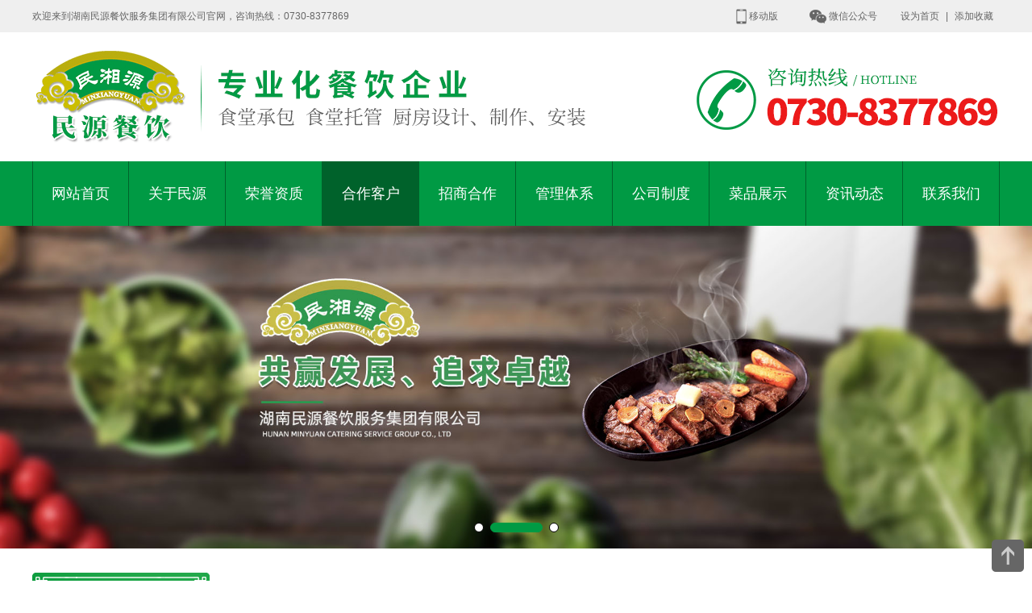

--- FILE ---
content_type: text/html; Charset=utf-8
request_url: http://hnmycy.cn/List.asp?C-1-882.html
body_size: 4289
content:
<!DOCTYPE html PUBLIC "-//W3C//DTD XHTML 1.0 Transitional//EN" "http://www.w3.org/TR/xhtml1/DTD/xhtml1-transitional.dtd">
<html xmlns="http://www.w3.org/1999/xhtml">
<head>
<meta http-equiv="Content-Type" content="text/html; charset=utf-8" />
<title>岳纸学校_合作客户_湖南民源餐饮服务集团有限公司</title>
<meta name="keywords" content="0" />
<meta name="description" content="








" />

<meta http-equiv="X-UA-Compatible" content="IE=edge">
<meta name="viewport" content="width=device-width, initial-scale=1,user-scalable=no">

<link href="/img/swiper/swiper.min.css" type="text/css" rel="stylesheet" />
<link href="/img/css.css" type="text/css" rel="stylesheet" />
<link href="/img/page.css" type="text/css" rel="stylesheet" />
<link href="/img/page_video.css" type="text/css" rel="stylesheet" />
<link href="/img/animate.min.css" rel="stylesheet" type="text/css">
<script type="text/javascript" src="/img/jquery.min.js"></script>
<script type="text/javascript" src="/img/swiper/swiper.min.js"></script>
</head>

<body>
<div class="topwrap">
    <div class="top_con">
    	<div class="top_welcome">欢迎来到湖南民源餐饮服务集团有限公司官网，咨询热线：0730-8377869</div>
        <div class="top_right">
        	<a href="#" class="tr_slide">             	<b><img src="/img/ico_mob.png" />移动版</b>             	<span><img src="/img/ewm.png" /></span>             </a>             <a href="#" class="tr_slide">             	<b><img src="/img/ico_wx.png" />微信公众号</b>             	<span><img src="/img/ewm.png" /></span>             </a>             <a href="javascript:setHomepage();">设为首页</a>|<a href="javascript:addCookie();">添加收藏</a>         </div>
    </div>
</div>
<div class="hidetel">咨询热线：<a href="tel:0730-3766538">0730-8377869</a></div>
<div class="head">
    <div class="headwrap clearfix">
        <div class="logo wow bounceInLeft"><a href="http://www.hnmycy.cn/" title="湖南民源餐饮服务集团有限公司"><img src="/img/logo.gif" alt="湖南民源餐饮服务集团有限公司" /></a></div>
        <div class="top_tel wow bounceInRight"><img src="/img/top_tel.gif" /></div>
    </div>
    <div class="clearfloat"></div>
</div>
<div class="navwrap clearfix">
    <div class="nav">
        <ul>
            <li class="fli"><span><a href="/">网站首页</a></span></li>
            <li><span><a href="/List.asp?L-1047982319.Html">关于民源</a></span>
<dl>
<dd><a href="/List.asp?L-1047982319.Html">公司简介</a></dd>
<dd><a href="/List.asp?L-1711240956.Html">企业文化</a></dd>
<dd><a href="/List.asp?L-1451240923.Html">民源团队</a></dd>
</dl>
</li>
<li><span><a href="/List.asp?L-1076995721.Html">荣誉资质</a></span>
<dl>
<dd><a href="/List.asp?L-8671604516.Html">资质证书</a></dd>
<dd><a href="/List.asp?L-8147045913.Html">企业荣誉</a></dd>
</dl>
</li>
<li class="ov"><span><a href="/List.asp?L-3019786187.Html">合作客户</a></span></li>
<li><span><a href="/List.asp?L-7425086492.Html">招商合作</a></span>
<dl>
<dd><a href="/List.asp?L-7253663472.Html">合作方式</a></dd>
<dd><a href="/List.asp?L-7425086492.Html">合作优势</a></dd>
<dd><a href="/List.asp?L-3657948203.Html">承包方式</a></dd>
</dl>
</li>
<li><span><a href="/List.asp?L-2715690943.Html">管理体系</a></span>
<dl>
<dd><a href="/List.asp?L-0888843864.Html">厨房管理</a></dd>
<dd><a href="/List.asp?L-7915553595.Html">仓库管理</a></dd>
<dd><a href="/List.asp?L-0284275107.Html">消防安全管理</a></dd>
<dd><a href="/List.asp?L-5128520232.Html">应急管理</a></dd>
<dd><a href="/List.asp?L-1751961109.Html">工伤处理流程</a></dd>
<dd><a href="/List.asp?L-0104233025.Html">质量管理</a></dd>
<dd><a href="/List.asp?L-4805132311.Html">蔬菜配送</a></dd>
<dd><a href="/List.asp?L-5886263766.Html">原料基地</a></dd>
<dd><a href="/List.asp?L-7475301499.Html">民意调查</a></dd>
<dd><a href="/List.asp?L-1433393281.Html">财务管理</a></dd>
<dd><a href="/List.asp?L-2072694100.Html">法律护航</a></dd>
</dl>
</li>
<li><span><a href="/List.asp?L-7255487529.Html">公司制度</a></span></li>
<li><span><a href="/List.asp?L-5817890869.Html">菜品展示</a></span></li>
<li><span><a href="/List.asp?L-0600099661.Html">资讯动态</a></span>
<dl>
<dd><a href="/List.asp?L-3821720390.Html">公司动态</a></dd>
<dd><a href="/List.asp?L-6452277214.Html">行业资讯</a></dd>
<dd><a href="/List.asp?L-2839389590.Html">餐饮天地</a></dd>
<dd><a href="/List.asp?L-9860803856.Html">参考菜谱</a></dd>
</dl>
</li>
<li><span><a href="/List.asp?L-8498165971.Html">联系我们</a></span>
<dl>
<dd><a href="/List.asp?L-9968016990.Html">人才招聘</a></dd>
<dd><a href="/List.asp?L-9398742035.Html">在线留言</a></dd>
<dd><a href="/List.asp?L-8498165971.Html">联系方式</a></dd>
</dl>
</li>

        </ul>
    </div>
</div>

<div class="swiper-container" id="mainbnr">
    <div class="swiper-wrapper">
    	<div class="swiper-slide"><img src="/img/b1.jpg" class="img-show" /><img src="/img/b1-1.jpg" class="img-hide" /></div>
        <div class="swiper-slide"><img src="/img/b2.jpg" class="img-show" /><img src="/img/b2-1.jpg" class="img-hide" /></div>
        <div class="swiper-slide"><img src="/img/b3.jpg" class="img-show" /><img src="/img/b3-1.jpg" class="img-hide" /></div>
    </div>
    <div class="swiper-pagination"></div>
    <div class="swiper-button-prev"></div>
    <div class="swiper-button-next"></div>
</div>

<div class="page_mwrap">
	
    <div class="page_main">
    	<div class="page_left">
            <div class="left_tit"><h3>关于民源<span></span></h3><p>About MIn Yuan</p></div>
<div class="leftMenu">
	<ul>
		<li><span><a href="/List.asp?L-1047982319.Html">公司简介</a></span>
</li>
<li><span><a href="/List.asp?L-1711240956.Html">企业文化</a></span>
</li>
<li><span><a href="/List.asp?L-1451240923.Html">民源团队</a></span>
</li>

	</ul>
</div>

            <div class="clearfloat"></div>
        </div>
        <div class="page_right">
        	<div class="location">
            	<h3>合作客户</h3>
                <p><span>当前位置：<a href="/">首页</a>><a  href="/List.asp?L-3019786187.html">合作客户</a></span></p>
            </div>
            <div class="page_container">
                <div class="page_acttext">
                    <div class="act_title">岳纸学校</div>
                    <div class="act_info">
                       <!--<span>时间：2019年03月30日  </span><span>阅读：<Script Language="Javascript" Src="http://www.hnmycy.cn/Plus/ACT.Hits.asp?ModeID=1&ID=882"></Script>次</span>-->
                    </div>
                    <div class="act_video" data-video-src="" data-video-poster="/UpFiles/Article/2019/3/30/2019033065130085.JPG"></div>
					<script>
                    $(function(){ 
                        var videoObj = $(".act_video");
                        var videoSrc = videoObj.attr("data-video-src");
                        var videoPoster = videoObj.attr("data-video-poster");
                        if(videoSrc.length>0){
                            var videoType = videoSrc.substring(videoSrc.lastIndexOf("."),videoSrc.length);
                            if(videoType == ".mp4"){
                                videoObj.append(function(index, html) {
                                    var videoHtml = "<video controls=\"controls\" id=\"my-player\" poster=\""+ videoPoster +"\">\n";
                                    videoHtml = videoHtml + "<source src=\""+ videoSrc +"\" type=\"video/mp4\">\n";
                                    videoHtml = videoHtml + "</video>"
                                    return videoHtml
                                });
                            }else{
                                videoObj.hide();
                            }
                        }else{
                            videoObj.hide();
                        }
                        
                        videoObj.find("video").click(function () {
                            if ($(this)[0].paused) {
                              $(this)[0].play();
                            } else {
                              $(this)[0].pause();
                            }
                        });
                    });
                    </script>
                    <div class="act_content" id="ActContent">
                        <!--新闻内容开始-->
                        <div style="text-align:center;"><img src="/UpFiles/Article/2019/3/30/2019033065130085.JPG" alt="" border="0" /></div>
<div style="text-align:center;"><br />
<img src="/UpFiles/Article/2019/3/30/2019033065130189.JPG" alt="" border="0" /></div>
<div style="text-align:center;"><br />
<img src="/UpFiles/Article/2019/3/30/2019033065130249.JPG" alt="" border="0" /></div>
<div style="text-align:center;"><br />
<img src="/UpFiles/Article/2019/3/30/2019033065130373.JPG" alt="" border="0" /></div>
<div style="text-align:center;"><br />
<br />
</div>
                        <!--新闻内容结束-->
                    </div>
                    <div class="clearfloat"></div>
                    
                    <div class="act_nextprev">
                        <div class="act_next">上一篇：<span><a href="/List.asp?C-1-881.html" title="岳阳中学">岳阳中学</a></span></div>
                        <div class="act_prev">下一篇：<span><a href="/List.asp?C-1-883.html" title="岳阳经济技术开发区西塘中心小学">岳阳经济技术开发区西塘中心小学</a></span></div>
                    </div>				
                </div>
                <div class="clearfloat"></div>
            </div>
        </div>
        <div class="clearfloat"></div>
    </div>
</div>

<div class="footwrap">
	<div class="foot clearfix">
        <div class="footnav">
            <div class="foot_tit">网站导航</div>
            <div class="foot_nav">
                <a href="/List.asp?L-1047982319.Html">关于民源</a><a href="/List.asp?L-1076995721.html">荣誉资质</a><a href="/List.asp?L-3019786187.html">合作客户</a><a href="/List.asp?L-7425086492.Html">招商合作</a><a href="/List.asp?L-2715690943.html">管理体系</a><a href="/List.asp?L-7255487529.html">公司制度</a><a href="/List.asp?L-5817890869.html">菜品展示</a><a href="/List.asp?L-0600099661.html">资讯动态</a><a href="/List.asp?L-8498165971.Html">联系我们</a>
            </div>
        </div>
        <div class="foot_ewm">
            <ul>
                <li>
                    <img src="/img/ewm.png" width="160" height="160" />                     <p>扫一扫，关注我们</p>
                </li>
                <li>
                    <img src="/img/ewm.png" width="160" height="160" />                     <p>扫一扫，手机访问</p>
                </li>
            </ul>
        </div>
        <div class="foot_contact">
            <div class="foot_tit">联系我们</div>
            <div class="foot_tel">0730-8377869</div>
            <div class="fc_txt">
            	<p>湖南民源餐饮服务集团有限公司</p>
                <p>电话：0730-8377869</p>
                <p>联系人：</p>
                <p>13975024446（宋先生）</p>
                <p>13873081122（宋先生）</p>
                <p>地址：湖南省岳阳市岳阳楼区洛王社区</p>
            </div>
        </div>
    </div>
</div>
<div class="foot_copyright">
	<p>COPYRIGHT © hnmycy.cn ALL RIGHTS RESERVED. <a href="http://www.hnmycy.cn/">湖南民源餐饮服务集团有限公司</a>  版权所有 </p>
<p><a target="_blank" href="http://www.beian.gov.cn/portal/registerSystemInfo?recordcode=43060202000333">湘公网安备 43060202000333号</a></p>
    <a href="http://beian.miit.gov.cn" rel="nofollow" target="_blank">湘ICP备19002975号-1</a>
    <script charset="UTF-8" id="LA_COLLECT" src="//sdk.51.la/js-sdk-pro.min.js?id=3OUTI5GrE5uD6UUZ&ck=3OUTI5GrE5uD6UUZ"></script>
    &nbsp;
</div>

<div class="page_toolbar">
	<ul>
    	<li>
        	<a href="/"><span><img src="/img/btm01.png" /></span>首页</a>         </li>
        <li>
        	<a href="/List.asp?L-1047982319.Html"><span><img src="/img/btm02.png" /></span>关于我们</a>         </li>
        <li>
        	<a href="/List.asp?L-1076995721.Html"><span><img src="/img/btm06.png" /></span>荣誉资质</a>         </li>
        <li>
        	<a href="/List.asp?L-8498165971.Html"><span><img src="/img/btm04.png" /></span>联系我们</a>         </li>
    </ul>
</div>
<div class="navbar-toggle collapsed">
    <span class="sr-only">Toggle navigation</span>
    <span class="icon-bar"></span>
    <span class="icon-bar"></span>
    <span class="icon-bar"></span>
</div>
<div class="pagemask"></div>
<script src="/img/wow.min.js"></script>
<script type="text/javascript" src="/img/common.js"></script>
<script type="text/javascript" src="/img/zzsc.js"></script>
<div id="top">
	<div id="izl_rmenu" class="izl-rmenu">
    	<a href="tencent://Message/?Uin=000000&amp;websiteName=www.hnmycy.cn=&amp;Menu=yes" class="btn btn-qq"></a>         <div class="btn btn-wx"><img class="pic" src="/img/ewm.png" /></div>
        <div class="btn btn-phone">
        	<div class="phone">0730-8377869</div>
        </div>
    	<div class="btn btn-top"></div>
    </div>
</div>
</body>
</html>
<!-- Created Page at 2026/1/23 14:03:24 -->


--- FILE ---
content_type: text/css
request_url: http://hnmycy.cn/img/css.css
body_size: 29167
content:
html,body {margin-left:0px;margin-top:0px;margin-right:0px;margin-bottom:0px;padding:0;font-size:12px;font-family:"Microsoft Yahei UI", "Microsoft YaHei", "Helvetica Neue", Helvetica, Arial,  SimHei, "\5B8B\4F53", simsun, sans-serif;color:#333; background-color:#fff; }
div,ol,ul,li,h1,h2,h3,form,dl,dt,dd,h3,h4,h5,h6{padding:0;margin:0;font-size:12px;}
p{padding:0;margin:0;}
img{border:0;}
ol,ul,li,dl,dt,dd{list-style:none;}
a:link {color:#333;text-decoration: none;}
a:visited {text-decoration: none;color:#333;}
a:hover {text-decoration: none;color:#009a44;}
a:active {text-decoration: none;color:#333;}
.clear{clear:both;}
.clearfloat{clear:both;line-height:0px;height:0px;padding:0;font-size:0;margin:0;}
.clearfix:after{clear:both;display:block;visibility:hidden;height:0;content:" ";font-size:0}
.clearfix{*zoom:1}
/*::selection{background:#ab0907;color:#FFF;}
::-moz-selection{background:#ab0907;color:#FFF;}
*/
*{box-sizing:border-box;}



.topwrap{
	width:100%;
	height:40px;
	background:#efefef;
}
.topwrap .top_con{
	max-width:1200px;
	height:40px;
	font-size:12px;
	line-height:40px;
	margin:0 auto;
}

.top_con .top_welcome{
	width:65%;
	color:#666;
	float:left;
}
.top_con .top_right{
	width:35%;
	color:#666;
	float:left;
}
.top_con .top_right{
	text-align:right;
	color:#666;
}
.top_con .top_right a,.top_con .top_right a:visited{
	margin:0 8px;
	color:#666;
}
.topwrap .top_right a:hover{
	color:#009a44;
}


.topwrap .top_right .tr_slide{
	padding:0 10px;
	position:relative;
	display:inline-block;
	z-index:4001;
}
.topwrap .top_right .tr_slide b{
	font-weight:normal;
	position:relative;
	z-index:3;
}
.topwrap .top_right .tr_slide img{
	margin-right:3px;
	vertical-align:middle;
}
.topwrap .top_right .tr_slide span{
	position:absolute;
	left:0;
	top:40px;
	z-index:1;
	border:1px solid #d7e7de;
	background:#fff;
	padding:6px;
	display:none;
}
.topwrap .top_right .tr_slide span img{
	max-width:140px;
}

.topwrap .top_right a.tr_slide:before{
	width:100%;
	height:40px;
	position:absolute;
	left:0;
	top:0;
	z-index:2;
	content:'';
	display:none;
}
.topwrap .top_right a.tr_slide:hover:before{
	display:block;
}
.topwrap .top_right a.tr_slide:hover span{
	display:block;
}

.topwrap .top_right strong{
	font-size:14px;
	color:#28579b;
}
.topwrap .top_right strong a,.topwrap .top_right strong a:visited{
	color:#28579b;
}
.topwrap .top_right strong a:hover{
	color:#007cc4;
}
.hidetel{
	height:35px;
	line-height:35px;
	background:#333;
	color:#fff;
	text-align:center;
	font-size:14px;
	display:none;
}
.hidetel a,.hidetel a:visited{
	color:#fff;
	margin:0 6px;
}



.head{
	overflow:hidden;
}
.headwrap{
	max-width:1200px;
	margin:0 auto;
	position:relative;
	z-index:1;
	overflow:hidden;
}
.headwrap .logo{
	width:700px;
	float:left;
	transition: all .3s;
}
.headwrap .logo img{
	max-width:100%;
}


.headwrap .top_tel{
	width:386px;
	float:right;
}
.headwrap .top_tel img{
	max-width:100%;
}




@media (max-width:1200px){
	.topwrap{display:none;}
	.head{background:none;}
	.hidetel{display:block;}
	.headwrap .logo{
		width:100%;
		padding:0 10px;
		text-align:center;
	}
	.headwrap .top_tel{
		display:none;
	}
}




.navbar-toggle {
	width: 44px;
    height: 34px;
	position:fixed;
	right:0;
	top:0;
	padding: 9px 10px;
	margin-top: 20px;
	margin-right: 15px;
	margin-bottom: 8px;
	border: 1px solid #d8d8d8;
	border-radius: 4px;
	background: url(/img/icon_cross.png) no-repeat;
    background-size: 20px;
    background-position: 11px;
	background-color:#fff!important;
	z-index:10000;
	box-shadow:0px 2px 2px rgba(0,0,0,0.2);
}
.navbar-toggle:focus {
	outline: 0
}
.navbar-toggle .icon-bar {
	display: block;
	width: 22px;
	height: 2px;
	border-radius: 1px
}
.navbar-toggle .icon-bar+.icon-bar {
	margin-top: 4px
}
.sr-only {
	position: absolute;
	width: 1px;
	height: 1px;
	padding: 0;
	margin: -1px;
	overflow: hidden;
	clip: rect(0,0,0,0);
	border: 0;
}
.navbar-toggle .icon-bar {
    display: block;
    width: 22px;
    height: 2px;
    border-radius: 1px;
	background-color: #9d9d9d;
}
.navbar-toggle.collapsed {
    background: 0;
	
}
.navbar-toggle .sr-only, .navbar-toggle .icon-bar {
    display: none;
}
.navbar-toggle.collapsed .sr-only, .navbar-toggle.collapsed .icon-bar {
    display: block;
}
@media(min-width:1201px) {
.navbar-toggle {
	display: none
}
}



.navwrap{width:100%; background:#009a44; height:80px;}
.nav{
	max-width:1200px;
	margin:0 auto;
}
.navwrap ul{
	width:100%;
	height:80px;
	margin:0 auto;
}
.navwrap li{
	width:120px;
	height:80px;
	line-height:80px;
	border-right:1px solid #00622b;
	position:relative;
	z-index:4000;
	float:left;
}
.navwrap li.fli{
	border-left:1px solid #00622b;
}
.navwrap li.fli b{
	padding:13px 5px 0 5px;
	display:inline-block;
	height:100%;
	vertical-align:top;
}
.navwrap li span a,.navwrap li span a:visited{
	width:100%;
	height:80px;
	font-size:18px;
	text-align:center;
	color:#fff;
	display:block;
}
.navwrap li span a:hover{
	color:#fff;
	background:#00622b;
}
.navwrap li.ov span a,.navwrap li span a.ov{
	color:#fff;
	background:#00622b;
}





.navwrap li dl{
	background:#00622b;
	position: absolute;
    top:100%;
    left:-1px;
    z-index: 1000;
    min-width: 121px;
    text-align: center;
	box-shadow:2px 2px 5px rgba(0,0,0,0.2);
	z-index:5000;
	display:none;
}
.navwrap li dl dd{
	background:#00622b;
	position:relative;
	z-index:5;
	display:block;
}
.navwrap li dl dd a,.navwrap li dl dd a:visited{
	height:55px;
    line-height:55px;
    font-size:14px;
    padding:0 10px;
    color:#fff;
	display:block;
	border:0;
	border-top:1px solid #084322;
	word-break:keep-all;
	white-space:nowrap;
	transition: all .3s;
}
.navwrap li dl dd a:hover{
	color:#fff;
	background:#b9ad0d;
	transition: all .3s;
}
.navwrap li dl dd a.ov{
	color:#fff;
	background:#b9ad0d;
	transition: all .3s;
}
.navwrap li dl dd dl{
	background:none;
	position:absolute;
	left:100%;
	top:0;
	padding-left:9px;
	padding-top:14px;
	box-shadow:none;
	display:none;
	z-index:6000;
	border:0;
}
.navwrap li dl dd dl:before{
	display:inline-block;
	width:0;
	height:0;
	border-top:9px solid transparent;
	border-bottom: 9px solid transparent;
	border-right:9px solid #000;
	content: " ";
	position:absolute;
	left:0;
}
.navwrap li dl dd dl dd{
	box-shadow:2px 2px 5px rgba(0,0,0,0.2);
}




.pagemask{
	width:100%;
	height:100%;
	position:fixed;
	left:0;
	top:0;
	background:#000;
	opacity:0.85;
	z-index:9998;
	display:none;
}

@media (max-width:1200px){
	.navwrap{
		width:100%;
		height:100%;
		position:fixed;
		background:none;
		border-bottom:0;
		border-top:0;
		float:none;
		right:0;
		top:0;
		z-index:9999;
		display:none;
		overflow:auto;
	}
	.nav{
		background:#009a44;
		display:none;
	}
	.nav:before{
		display:block;
		width:100%;
		height:40px;
		line-height:40px;
		background:#333;
		text-align:center;
		color:#fff;
		font-size:14px;
		font-family:Arial, Helvetica, sans-serif;
		content:"湖南民源餐饮服务有限公司";
	}
	.navwrap ul{
		height:auto;
	}
	.navwrap li,.navwrap li.fli{
		width:100%;
		border:0;
		border-top:1px solid #00622b;
		line-height:24px;
		height:auto;
		float:none;
	}
	.navwrap li.fli b{
		display:none;
	}
	.navwrap li span a,.navwrap li span a:visited{
		width:100%;
		height:auto;
		color:#fff;
		text-align:left;
		padding:10px 15px;
		line-height:24px;
		position:relative;
	}
	.navwrap li span a:hover{
		color:#fff;
		background:none;
		border:0;
		line-height:24px;
	}
	.navwrap li.ov span a,.navwrap li span a.ov{
		color:#ebfee1;
		background:none;
		border:0;
		line-height:24px;
	}
	.navwrap li a.has-child:after{
		display:none;
	}
	
	.navwrap li a.has-child:before{
		margin:0;
		opacity:1;
		content:'';
		display:block;
		position:absolute;
		width:14px;
		height:8px;
		background:url(/img/nav_mob_arr.gif) no-repeat center bottom;
		right:30px;
		left:auto;
		bottom:18px;
	}
	.navwrap li a.ov:before{
		background-position:center 0;
	}
	
	
	
	.navwrap li dl{
		width:100%;
		position:relative;
		left:0;
		top:0;
		text-align:left;
		box-shadow:none;
		z-index:5000;
		display:none;
	}
	.navwrap li dl dd{	
		background:#3c3c3c;
		position:relative;
		left:0;
		top:0;
		z-index:5;
	}
	.navwrap li dl dd a,.navwrap li dl dd a:visited{
		height: 40px;
		line-height:40px;
		font-size:14px;
		padding:0 15px 0 30px;
		border-bottom:0;
		border-top:1px solid #2b2b2b;
		position:relative;
	}
	.navwrap li dl dd a:hover{
		color:#ebfee1;
		background:#2b2b2b;
		transition: all .3s;
	}
	.navwrap li dl dd a.ov{
		color:#ebfee1;
		background:#2b2b2b;
		transition: all .3s;
	}

	.navwrap li dl dd dl{
		width:100%;
		position:relative;
		left:0;
		top:0;
		padding:0;
		box-shadow:none;
		display:block;
		z-index:6000;
		border:0;
		display:none;
	}

	.navwrap li dl dd dl dd{
		box-shadow:none;
		border-top:1px solid #222;
		background-color:#2b2b2b;
	}
	.navwrap li dl dd dl dd a,.navwrap li dl dd dl dd a:visited{
		padding:0 15px 0 45px;
		color:#ededed;
		border:0;
	}
	.navwrap li dl dd dl dd dl dd a,.navwrap li dl dd dl dd dl dd a:visited{
		padding:0 15px 0 60px;
		color:#ededed;
	}
	
}





.img-hide{display:none;}
.img-show{display:block;}
@media (max-width:1200px){
	.img-hide{display:block;}
	.img-show{display:none;}
}




#mainbnr{}

.swiper-container{
	
}
.swiper-container .swiper-slide img{
	width:100%;
}
@media (max-width:1200px){
	#mainbnr .swiper-slide img.img-show{
		display:none;
	}
	#mainbnr .swiper-slide img.img-hide{
		display:block;
	}
}
#mainbnr .swiper-pagination{
	bottom:20px;
}
#mainbnr .swiper-pagination .swiper-pagination-bullet{
	width:12px;
	height:12px;
	border:1px solid #000;
	background:#fff;
	opacity:1;
	border-radius:8px;
	transition:all .5s;
}

#mainbnr .swiper-pagination .swiper-pagination-bullet-active{
	width:65px;
	border:1px solid #009a44;
	background:#009a44;
	opacity:1;
	transition:all .5s;
	
}
#mainbnr .swiper-button-next,#mainbnr .swiper-button-prev{
	width:50px;
	height:50px;
	color:#fff;
	border-radius:5px;
	background-color:rgba(0,0,0,.2);
	opacity:0;
	transition:all .3s;
}
#mainbnr .swiper-button-prev{
	background-image:url("data:image/svg+xml;charset=utf-8,%3Csvg%20xmlns%3D'http%3A%2F%2Fwww.w3.org%2F2000%2Fsvg'%20viewBox%3D'0%200%2027%2044'%3E%3Cpath%20d%3D'M0%2C22L22%2C0l2.1%2C2.1L4.2%2C22l19.9%2C19.9L22%2C44L0%2C22L0%2C22L0%2C22z'%20fill%3D'%23ffffff'%2F%3E%3C%2Fsvg%3E");
}
#mainbnr .swiper-button-next{
	background-image:url("data:image/svg+xml;charset=utf-8,%3Csvg%20xmlns%3D'http%3A%2F%2Fwww.w3.org%2F2000%2Fsvg'%20viewBox%3D'0%200%2027%2044'%3E%3Cpath%20d%3D'M27%2C22L27%2C22L5%2C44l-2.1-2.1L22.8%2C22L2.9%2C2.1L5%2C0L27%2C22L27%2C22z'%20fill%3D'%23ffffff'%2F%3E%3C%2Fsvg%3E");
}



#mainbnr:hover .swiper-button-next, #mainbnr:hover .swiper-button-prev{
	opacity:.4;
	transition:all .3s;
}
#mainbnr .swiper-button-next:hover, #mainbnr .swiper-button-prev:hover{
	opacity:1;
	transition:all .3s;
}

@media (max-width:1200px){
	#mainbnr .swiper-pagination .swiper-pagination-bullet{
		width:5px;
		height:5px;
	}
	#mainbnr .swiper-pagination .swiper-pagination-bullet-active{
		width:35px;
	}
	#mainbnr .swiper-pagination{
		bottom:10px;
	}
}
@media (max-width:480px){
	#mainbnr .swiper-button-next,#mainbnr .swiper-button-prev{
		display:none;
	}
}




.mtit1{
	text-align:center;
	margin-bottom:40px;
	padding-bottom:30px;
	background:url(/img/tit_line1.png) no-repeat center bottom;
	overflow:hidden;
}

.mtit1 p{
	font-size:14px;
	font-family:Arial, Helvetica, sans-serif;
	line-height:20px;
	text-transform:uppercase;
	color:#999999;
}
.mtit1 h3{
	font-size:30px;
	font-weight:bold;
	line-height:40px;
	color:#000;
	display:inline-block;
	position:relative;
}

.mtit2{
	background:url(/img/tit_line2.png) no-repeat center bottom;
}
.mtit2 p{
	color:#fff;
}
.mtit2 h3{
	color:#fff;
}
.mtit2 span{
	color:#fff;
}

@media (max-width:780px){
	.mtit1{
		margin-bottom:20px;
	}
}
@media (max-width:640px){
	.mtit1 h3{font-size:24px;}
}
@media (max-width:520px){
	.mtit1 h3{font-size:20px;}
	.mtit1 p{display:none;}
}




.main_more1{
	padding:20px 0;
}
.main_more1 a{
	width:140px;
	height:42px;
	border-radius:3px;
	line-height:40px;
	text-align:center;
	font-size:14px;
	color:#666666;
	border:1px solid #666666;
	margin:0 auto;
	display:block;
	transition:all .5s;
}
.main_more1 a:hover{
	width:160px;
	background:#009a44;
	border-color:#009a44;
	color:#fff;
}

@media (max-width:780px){
	.main_more1{
		background:none;
		height:auto;
	}
	.main_more1 a{
		width:120px;
		height:36px;
		line-height:36px;
		font-size:14px;
	}
	.main_more1 a:hover{
		width:130px;
	}
}



.main_more2{
	padding:20px 0;
}
.main_more2 a{
	width:140px;
	height:42px;
	border-radius:3px;
	line-height:42px;
	text-align:center;
	font-size:14px;
	color:#333;
	background:#fff;
	margin:0 auto;
	display:block;
	transition:all .5s;
}
.main_more2 a:hover{
	width:160px;
	background:#fff;
	color:#009a44;
	box-shadow:0 5px 15px #333;
}

@media (max-width:780px){
	.main_more2{
		background:none;
		height:auto;
	}
	.main_more2 a{
		width:120px;
		height:36px;
		line-height:36px;
		font-size:14px;
	}
	.main_more2 a:hover{
		width:130px;
	}
}




.main_w1{
	width:100%;
	padding:50px 0 40px 0;
	overflow:hidden;
}


@media (max-width:1200px){
	.main_w1{
		padding:30px 15px 10px 15px;
	}
}


.main_about{
	max-width:1200px;
	margin:0 auto 20px auto;
}

.about_pic{
	width:494px;
	float:right;
}
.about_pic img{
	max-width:100%;
}
.about_con{
	width:678px;
	padding-top:20px;
	float:left;
}
.about_text{
	font-size:14px;
	color:#666;
	line-height:30px;
	text-indent:2em;
}
.about_con strong{
	color:#009a44;
}
.about_con .main_more1 a{
	margin:0;
}
@media (max-width:1200px){
	.main_about{
		margin-bottom:0;
	}
	.about_pic{
		width:100%;
		text-align:center;
	}
	.about_con{
		width:100%;
		padding:20px 0 0 0;
	}
	.about_con .main_more1 a{
		margin:0 auto;
	}
}



.main_w2{
	width:100%;
	background:url(/img/main_bg1.jpg);
	padding:50px 0 40px 0;
	overflow:hidden;
}


@media (max-width:1200px){
	.main_w2{
		padding:30px 15px 10px 15px;
	}
}


.main_piclist1{
	max-width:1200px;
	margin:0 auto;
	position:relative;
}
#mainPic1{
	padding:15px 0;
}
.main_piclist1 .swiper-slide a{
	width:100%;
	padding:8px;
	display:block;
	background:#fff;
	overflow:hidden;
	transition:all .5s;
}
.main_piclist1 .swiper-slide a:hover{
	background:#009a44;
	box-shadow:0 0 15px #333;
	transform:translateY(-5px);
}
.main_piclist1 .swiper-slide a p{
	width:100%;
	height:100%;
	overflow:hidden;
	margin-bottom:10px;
}
.main_piclist1 .swiper-slide a p img{
	width:100%;
	transition:all .3s;
}
.main_piclist1 .swiper-slide a:hover p img{
	transform:scale(1.12,1.12);
}
.main_piclist1 .swiper-slide a h3{
	height:30px;
	line-height:30px;
	margin-bottom:10px;
	overflow:hidden;
	text-align:center;
	font-size:18px;
	font-weight:normal;
	white-space:nowrap;
	text-overflow:ellipsis;
	transition:all .2s;
}
.main_piclist1 .swiper-slide a:hover h3{
	color:#fff;
}



.mainPic1-button-prev,.mainPic1-button-next{
	width:80px;
	height:100px;
	font-size:100px;
	line-height:100px;
	font-family:"宋体";
	text-align:center;
	color:#009a44;
	cursor:pointer;
	outline:none;
	position:absolute;
	top:100px;
}
.mainPic1-button-prev:hover,.mainPic1-button-next:hover{
	color:#fff;
}
.mainPic1-button-prev{
	left:-100px;
}
.mainPic1-button-next{
	right:-100px;
}
@media (max-width:1380px){
	.mainPic1-button-prev,.mainPic1-button-next{display:none;}
}
@media (max-width:1000px){
	#mainPic1{
		padding:0;
	}
	.main_piclist1 .swiper-slide a:hover{
		transform:none;
	}
	.main_piclist1 .swiper-slide a span{
		display:none;
	}
	.main_piclist1 .swiper-slide a h3{
		font-size:16px;
	}
}




.main_w3{
	width:100%;
	padding:60px 0 40px 0;
	overflow:hidden;
}
@media (max-width:1200px){
	.main_w3{
		padding:20px 15px 20px 15px;
	}
}

.main_piclist2{
	max-width:1200px;
	margin:0 auto;
}
.main_piclist2 ul{
	margin:0 -18px;
}
.main_piclist2 ul li{
	width:25%;
	padding:0 18px;
	margin-bottom:30px;
	float:left;
}
.main_piclist2 ul li a{
	width:100%;
	height:100%;
	overflow:hidden;
	display:block;
	transition:all .5s;
}
.main_piclist2 ul li a:hover{
	box-shadow:0 0 15px #333;
	border-radius:3px;
}
.main_piclist2 ul li a p{
	width:100%;
	height:100%;
	overflow:hidden;
	position:relative;
}
.main_piclist2 ul li a p img{
	width:100%;
	transition:all .5s;
}
.main_piclist2 ul li a:hover p img{
	transform:scale(1.12,1.12);
}
.main_piclist2 ul li a h3{
	height:50px;
	padding:0 12px;
	line-height:50px;
	background:#f4f4f4;
	font-size:14px;
	font-weight:normal;
	text-align:center;
	color:#666;
	white-space:nowrap;
	overflow:hidden;
	text-overflow:ellipsis;
	transition:all .5s;
}
.main_piclist2 ul li a:hover h3{
	background:#009a44;
	color:#fff;
}

@media (max-width:1200px){
	.main_piclist2 ul{
		margin:0 -10px;
	}
	.main_piclist2 ul li{
		width:25%;
		padding:0 10px;
		margin-bottom:20px;
	}
}

@media (max-width:780px){
	.main_piclist2 ul li{
		width:33.33333333%;
	}
}
@media (max-width:640px){
	.main_piclist2 ul li{
		width:50%;
	}
}
@media (max-width:520px){
	.main_piclist2 ul{
		margin:0 -6px;
	}
	.main_piclist2 ul li{
		padding:0 6px;
		margin-bottom:12px;
	}
	.main_piclist2 ul li a h3{
		height:30px;
		padding:0 6px;
		line-height:30px;
	}
}


.main_w4{
	width:100%;
	background:url(/img/main_bg2.jpg) no-repeat center top;
	padding:60px 0 40px 0;
	overflow:hidden;
}
@media (max-width:1200px){
	.main_w4{
		padding:20px 15px 20px 15px;
	}
}


.main_piclist3{
	max-width:1200px;
	margin:0 auto;
}
.main_piclist3 ul{
	margin:0 -10px;
}
.main_piclist3 ul li{
	width:25%;
	padding:0 10px;
	margin-bottom:20px;
	float:left;
}
.main_piclist3 ul li:nth-child(1),.main_piclist3 ul li:nth-child(2){
	width:50%;
}

.main_piclist3 ul li a{
	width:100%;
	height:100%;
	overflow:hidden;
	display:block;
	transition:all .5s;
	position:relative;
}
.main_piclist3 ul li a:hover{
	box-shadow:0 0 15px #333;
}

.main_piclist3 ul li a img{
	width:100%;
	transition:all .5s;
}
.main_piclist3 ul li a:hover img{
	transform:scale(1.12,1.12);
}
.main_piclist3 ul li a h3{
	width:100%;
	height:50px;
	background:rgba(0,0,0,.6);
	line-height:50px;
	font-size:16px;
	font-weight:normal;
	color:#fff;
	padding:0 12px;
	text-align:center;
	position:absolute;
	left:0;
	bottom:-50px;
	z-index:3;
	transition:all .5s;
}
.main_piclist3 ul li a:hover h3{
	bottom:0;
}


@media (max-width:900px){
	.main_piclist3 ul{
		margin:0 -5px;
	}
	.main_piclist3 ul li{
		padding:0 5px;
		margin-bottom:10px;
	}
}

@media (max-width:540px){
	.main_piclist3 ul li{
		width:50%!important;
	}
}







.main_w5{
	width:100%;
	padding:60px 0 40px 0;
	overflow:hidden;
}
@media (max-width:1200px){
	.main_w5{
		padding:20px 15px 20px 15px;
	}
}
.main_news{
	max-width:1200px;
	padding:20px 0;
	margin:0 auto;
}

.main_news .m_picnews{
	width:520px;
	float:left;
	overflow:hidden;
}
.main_news .m_picnews img{
	width:100%;
	height:100%;
	position:relative;
	z-index:1;
	display:block;
	transition:all .5s;
}
.main_news .m_picnews img:hover{
	transform:scale(1.12,1.12);
}


.main_news .m_newslist{
	width:660px;
	float:right;
}
.main_news .m_newslist ul{
	
}
.main_news .m_newslist ul li{
	margin-bottom:19px;
}
.main_news .m_newslist ul li a{
	width:100%;
	height:103px;
	padding-top:8px;
	padding-right:15px;
	background:#f7f7f7;
	padding-left:118px;
	display:block;
	position:relative;
}
.main_news .m_newslist ul li a h3{
	height:36px;
	line-height:36px;
	font-size:16px;
	color:#000;
	font-weight:normal;
	white-space:nowrap;
	text-overflow:ellipsis;
	overflow:hidden;
	transition:all .3s;
}
.main_news .m_newslist ul li a:hover h3{
	color:#009a44;
	transform:translateX(10px);
}
.main_news .m_newslist ul li a p{
	max-height:40px;
	line-height:20px;
	font-size:12px;
	color:#666;
	overflow:hidden;
	transition:all .5s;
}
.main_news .m_newslist ul li a p b{
	color:#009a44;
}
.main_news .m_newslist ul li a:hover p b{
	color:#009a44;
}

.main_news .m_newslist ul li a .n_time{
	width:103px;
	height:103px;
	padding-top:8px;
	background:#c6c6c6;
	text-align:center;
	position:absolute;
	left:0;
	top:0;
	transition:all .3s;
}
.main_news .m_newslist ul li a:hover .n_time{
	background:#009a44;
}
.main_news .m_newslist ul li a .n_time b{
	font-size:48px;
	line-height:48px;
	font-weight:normal;
	color:#000;
	letter-spacing:2px;
	display:block;
	margin-top:10px;
}
.main_news .m_newslist ul li a .n_time span{
	font-size:14px;
	color:#000;
}
.main_news .m_newslist ul li a:hover .n_time b{
	color:#fff;
}
.main_news .m_newslist ul li a:hover .n_time span{
	color:#fff;
}

.main_news .m_newslist ul li a .n_img{
	width:130px;
	height:88px;
	margin-right:10px;
	float:left;
	display:none;
}
.main_news .m_newslist ul li a .n_img img{
	width:130px;
	height:88px;
}



@media (max-width:1200px){
	.main_news{
		padding:0 0 0 0;
	}
	
	.main_news .m_picnews{
		display:none;
	}
	.main_news .m_newslist{
		width:100%;
		float:none;
	}
	.main_news .m_newslist ul li a{
		padding:0 10px 0 0;
		height:auto;
		overflow:hidden;
	}
	.main_news .m_newslist ul li a .n_time{
		display:none;
	}
	.main_news .m_newslist ul li a .n_img{
		display:block;
	}
}
@media (max-width:680px){
	.main_news .m_newslist ul li{
		margin-bottom:15px;
	}
	.main_news .m_newslist ul li a{
		padding:0 10px 0 0;
	}
	
}
@media (max-width:380px){
	.main_news .m_newslist ul li{
		margin-bottom:10px;
	}
	.main_news .m_newslist ul li a{
		height:auto;
		padding:3px 8px 8px 8px;
	}
	.main_news .m_newslist ul li a .n_img{
		display:none;
	}
	.main_news .m_newslist ul li a h3{
		padding-left:15px;
		background:url(/img/icon_b.gif) no-repeat left center;
		height:30px;
		line-height:30px;
		font-size:14px;
	}
}




.main_w6{
	width:100%;
	border-top:1px solid #e7e7e7;
	padding:20px 0;
	overflow:hidden;
}
.main_yqlj{
	max-width:1200px;
	margin:0 auto;
}

.main_yqlj h3{
	height:24px;
	line-height:24px;
	font-size:24px;
	color:#ec1a1a;
	padding-left:34px;
	font-weight:normal;
	background:url(/img/yqlj_icon.gif) no-repeat left center;
	margin-bottom:10px;
}
.main_yqlj h3 span{
	font-size:14px;
	color:#ec1a1a;
	padding:0 5px;
}
.main_yqlj .yqlj_con{
	line-height:24px;
	font-size:14px;
	padding-left:34px;
	color:#666;
}
.main_yqlj .yqlj_con a,.main_yqlj .yqlj_con a:visited{
	color:#666;
	margin:0 12px 0 0;
}
.main_yqlj .yqlj_con a:hover{
	color:#009a44;
}


@media (max-width:1200px){
	.main_yqlj{padding:0 15px;}
	.main_yqlj h3{
		font-size:20px;
		background-size:22px;
		padding-left:26px;
	}
	.main_yqlj h3 span{
		font-size:12px;
	}
}



.footwrap{
	background:#009a44;
}
.footwrap .foot{
	max-width:1200px;
	padding:40px 0 30px 0;
	margin:0 auto;
}
.footwrap .foot .foot_tit{
	font-size:18px;
	line-height:36px;
	color:#fff;
	position:relative;
	margin-bottom:15px;
}
.footwrap .foot .foot_tit:after{
	width:50px;
	height:2px;
	background:#fff;
	content:'';
	display:block;
}




.footnav{
	width:33.33333333%;
	padding-right:30px;
	float:left;
}
.foot_nav{
	padding:10px 0;
	line-height:30px;
}
.foot_nav a,.foot_nav a:visited{
	color:#fff;
	font-size:14px;
	margin-right:14px;
}
.foot_nav a:hover{
	color:#fff;
}

@media (max-width:1200px){
	.footwrap .foot{
		padding:0px 0 0 0;
	}
	.footnav{
		width:100%;
		padding:10px 15px;
		border-bottom:1px solid #1aa457;
		text-align:center;
		float:none;
	}
	.footnav .foot_tit{
		display:none;
	}
	.foot_nav a,.foot_nav a:visited{
		margin:0 8px;
	}
}





.foot_ewm{
	width:33.33333333%;
	border-left:1px solid #1aa457;
	border-right:1px solid #1aa457;
	padding:30px 10px;
	text-align:center;
	float:left;
}
.foot_ewm ul{
	text-align:center;
	color:#fff;
}
.foot_ewm ul li{
	display:inline-block;
	padding:0 10px 0 10px;
	line-height:2em;
}
.foot_ewm img{
	max-width:100%;
	height:auto;
	border:5px solid #fff;
	border-radius:10px;
}


.foot_contact{
	width:33.33333333%;
	padding-left:30px;
	float:right;
}

.foot_contact .foot_tel{
	height:24px;
	line-height:24px;
	font-size:24px;
	font-family:Arial, Helvetica, sans-serif;
	padding-left:32px;
	background:url(/img/icon_tel.png) no-repeat left top;
	background-size:auto 100%;
	margin-bottom:8px;
	color:#fff;
}
.foot_contact .fc_txt{
	line-height:24px;
	font-size:12px;
	color:#fff;
}


@media (max-width:1200px){
	.foot_ewm{
		width:50%;
		border-left:0;
		border-right:0;
		position:relative;
	}
	.foot_ewm:after{
		content:'';
		display:block;
		height:100%;
		width:20px;
		border-right:1px solid #1aa457;
		position:absolute;
		right:0;
		top:0;
	}
	.foot_contact{
		width:50%;
		padding:35px 30px;
		position:relative;
	}
	.foot_contact:after{
		content:'';
		display:block;
		height:100%;
		width:20px;
		border-left:1px solid #1aa457;
		position:absolute;
		left:-1px;
		top:0;
	}
	.foot_contact .foot_tit{
		display:none;
	}
}

@media (max-width:780px){
	.foot_contact{
		display:none;
	}
	.foot_ewm{
		width:100%;
	}
	.foot_ewm:after{
		display:none;
	}
}
@media (max-width:500px){
	
	.foot_ewm img{
		width:120px;
	}
	
	
	
}


.foot_copyright{
	background:#222;
	text-align:center;
	font-size:12px;
	color:#fff;
	line-height:20px;
	text-transform:uppercase;
	padding:20px 15px;
}
.foot_copyright a,.foot_copyright a:visited{
	color:#fff;
}
.foot_copyright a:hover{
	color:#fff;
}






.page_toolbar{
	width:100%;
	background:#222;
	position:fixed;
	left:0;
	bottom:0;
	z-index:9998;
	display:none;
}
.page_toolbar ul{
	width:100%;
	display:table;
}
.page_toolbar ul li{
	width:25%;
	padding:8px 8px;
	border-right:1px solid #333;
	display:table-cell;
}
.page_toolbar ul li:last-child{
	border:0;
}
.page_toolbar ul li a{
	width:100%;
	text-align:center;
	font-size:15px;
	color:#fff;
	display:block;
}
.page_toolbar ul li a span{
	display:block;
	margin-bottom:3px;
}
.page_toolbar ul li a span img{
	max-width:100%;
}

@media (max-width:780px){
	.page_toolbar{display:block;}
	.foot_copyright{margin-bottom:70px;}
}




/*在线客服样式2 */
.izl-rmenu{position:fixed; right:15px; bottom:10px; padding-bottom:73px; z-index:9999; _position:absolute; }
.izl-rmenu .btn{width:72px; height:73px; margin-bottom:1px; cursor:pointer; position:relative; display:block;}
.izl-rmenu .btn-qq{background:url(/img/r_qq.png) 0px 0px no-repeat; background-color:#3c3c3c;}
.izl-rmenu .btn-qq:hover{background-color:#009a44;}
.izl-rmenu .btn-wangwang{background:url(/img/r_wangwang.png) 0px 0px no-repeat; background-color:#3c3c3c;}
.izl-rmenu .btn-wangwang:hover{background-color:#009a44;}
.izl-rmenu .btn-msn{background:url(/img/r_msn.png) 0px 0px no-repeat; background-color:#3c3c3c;}
.izl-rmenu .btn-msn:hover{background-color:#009a44;}
.izl-rmenu .btn-wx{background:url(/img/r_wx.png) 0px 0px no-repeat; background-color:#3c3c3c;}
.izl-rmenu .btn-wx:hover{background-color:#009a44;}
.izl-rmenu .btn-wx .pic{position:absolute; right:100px; top:0px; display:none;width:160px; background:#fff;border:1px solid #d8d8d8; border-radius:5px; padding:3px;}
.izl-rmenu .btn-phone{background:url(/img/r_phone.png) 0px 0px no-repeat; background-color:#3c3c3c;}
.izl-rmenu .btn-phone:hover{background-color:#009a44;}
.izl-rmenu .btn-phone .phone{background-color:#009a44; position:absolute; width:0; right:72px; top:0px; line-height:73px; color:#FFF; font-size:18px; text-align:center; display:none; overflow:hidden; white-space:nowrap;}
.izl-rmenu .btn-top{background:url(/img/r_top.png) center center no-repeat; background-color:#666666; display:none;}
.izl-rmenu .btn-top:hover{background-color:#444;}


@media(max-width:1380px){
	.izl-rmenu{margin:0; left:auto; right:10px; padding:0;}
	.izl-rmenu .btn,.izl-rmenu a.btn-qq{display:none;}
	.izl-rmenu .btn-top{display:block; width:40px; height:40px; background-size:contain; border-radius:5px;}
}
@media (max-width:780px){
	.izl-rmenu{bottom:90px;}
}

--- FILE ---
content_type: text/css
request_url: http://hnmycy.cn/img/page.css
body_size: 50573
content:


.page_mwrap{
	width:auto;
}


.page_main{
	max-width:1200px;
	padding-top:30px;
	background-color:#fff;
	margin:0 auto 20px auto;
	position:relative;
	z-index:1;
}
.page_bnr{
	width:100%;
}
.page_bnr img{
	width:100%;
}
.page_left{
	width:220px;
	float:left;
	position:relative;
	z-index:8000;
}
.page_right{
	width:960px;
	padding:20px 0 20px 20px;
	background:#fff;
	
	float:right;
}

@media (max-width:1200px){
	.page_bnr{
		margin-bottom:0;
	}
	.page_mwrap{
		padding:0;
	}
	#mainbnr{margin-bottom:0;}
	.page_main{
		width:100%;
		padding:0;
		max-width:100%;
	}
	.page_left{
		width:100%;
		border:none;
		min-height:40px;
		float:none;
	}
	.page_right{
		width:100%;
		background:#fff;
		min-height:inherit;
		float:none;
		padding:15px;
		border:0;
	}
}
@media (max-width:768px){
	.page_main{
		overflow:hidden;
	}
}





.left_tit{
	background:#009a44 url(/img/left_tit_bg.gif) no-repeat center top;
	padding:15px 0;
	border-bottom:1px solid #08a24c;
	border-top-left-radius:5px;
	border-top-right-radius:5px;
	text-align:center;
}
.left_tit h3{
	font-size:30px;
	line-height:42px;
	color:#fff;
	font-weight:normal;
}
.left_tit p{
	font-size:14px;
	line-height:24px;
	text-transform:uppercase;
	color:#fff;
}
.left_tit p:before{
	width:45px;
	height:2px;
	background:#fff;
	margin:8px auto;
	content:'';
	display:block;
}

@media (max-width:1200px){
	
	.left_tit{
		height:auto;
		padding:10px 0 10px 0;
		background:#f4f6ff;
		border:1px solid #eee;
	}
	.left_tit h3{
		padding:0 0 0 15px;
		text-align:left;
		font-size:18px;
		color:#444;
		position:relative;
		z-index:1;
	}
	.left_tit h3 span{
		display:block;
		width:32px;
		height:32px;
		border-radius:100%;
		border:1px solid #009a44;
		background-color:#009a44;
		background-image:url(/img/icon-sd26986d847.png);
		background-repeat:no-repeat;
		background-position:-82px center;
		background-size:auto 20px;
		position:absolute;
		right:10px;
		top:0;
		transition:all .3s;
	}
	.left_tit h3 span.ov{
		transform: rotate(90deg);
	}
	.left_tit p{
		display:none;
	}
	
}




.leftMenu{
	margin:0 auto 20px auto;
	display:block;
	border:1px solid #009a44;
	border-bottom-left-radius:5px;
	border-bottom-right-radius:5px;
	background:#009a44;
}
.leftMenu ul{
	padding:10px 0 40px 0;
}
.leftMenu ul li{
	text-align:center;
	padding:5px 10px;
}

.leftMenu ul li span a,.leftMenu ul li span a:visited{
	font-size:16px;
    color:#fff;
	height:42px;
	line-height:40px;
    display: block;
	overflow:hidden;
	transition:all .3s ease-in-out;
	border:1px solid #00622b;
	background-color:#00622b;
	border-radius:5px;
}
.leftMenu ul li span a:hover{
	color:#009a44;
	background:#fff url(/img/pro_class_bg.gif) no-repeat;
	background-size:100% 100%;
	border-color:#fff;
	transition:all .3s ease-in-out;
}
.leftMenu ul li.ov span a,.leftMenu ul li span a.ov{
	color:#009a44;
	background:#fff url(/img/pro_class_bg.gif) no-repeat;
	background-size:100% 100%;
	border-color:#fff;
}
.leftMenu ul li dl{
	padding-bottom:10px;
	
}
.leftMenu ul li dl dd{
	position: relative;
	padding-left:40px;
	text-align:left;
}
.leftMenu ul li dl dd a,.leftMenu ul li dl dd a:visited{
	color:#fff;
	padding:6px 15px 6px 10px;
    line-height:18px;
	font-size:12px;
	background: url(/img/icon_arr4.gif) no-repeat 0 center;
    display: block;
}
.leftMenu ul li dl dd a:hover,.leftMenu ul li dl dd a.ov{
	color:#fff;
	background: url(/img/icon_arr4.gif) no-repeat 0 center;
}
.leftMenu ul li dl dd dl dd{
	padding-left:15px;
}


@media (max-width:1200px){
	.leftMenu{
		width:100%;
		background:#009a44;
		display:none;
		border:1px solid #0d5b1a;
		border-radius:0;
		position:absolute;
		left:0;
		top:100%;
		z-index:2;
	}
	.leftMenu ul{
		border-top:1px solid #0d5b1a;
		padding:0;
	}
	.leftMenu ul li{
		border-top:1px solid #0d5b1a;
		padding:0;
	}
	.leftMenu ul li span a,.leftMenu ul li span a:visited{
		font-size:13px;
		text-align:center;
		background:none;
		padding:8px;
		height:auto;
		line-height:20px;
		background:none;
		color:#fff;
		border:0;
	}
	.leftMenu ul li span a:hover{
		color:#fff;
		background:none
	}
	.leftMenu ul li.ov span a,.leftMenu ul li span a.ov{
		color:#fff;
		background:none;
	}
	.leftMenu ul li dl{
		display:none;
		visibility:hidden;
	}
	
	
}

.p_left_btn{margin-bottom:10px;}
.p_left_btn img{border-radius:5px;}
.p_contact{
	border:1px solid #e1e1e1;
	border-radius:5px;
	position:relative;
	padding-top:40px;
}
.p_contact .left_contact_l{
	width:100%;
	height:100px;
	background:url(/img/left_contact_l.png) no-repeat center center;
	position:absolute;
	left:0;
	top:-60px;
}
.p_contact_tit{
	text-align:center;
	font-size:24px;
	line-height:36px;
}
@media (max-width:1200px){
	.p_contact,.p_left_btn{
		display:none;
	}
}
.p_contact_con{
	padding:10px 20px;
	line-height:2em;
	font-size:12px;
}
.p_cotnact_ewm{
	padding:10px 0;
	border-top:1px solid #eee;
	text-align:center;
}



.location{
	width:100%;
	height:60px;
	line-height:40px;
	position:relative;
	border-bottom:1px dashed #ccc;
}
.location h3{
	height:60px;
	line-height:40px;
	font-size:20px;
	color:#009a44;
	padding-right:20px;
	font-weight:800;
	position:absolute;
	border-bottom:2px solid #009a44;
	left:0;
	top:0;
}
.location p{
	padding-right:0;
	height:50px;
	line-height:50px;
	color:#666;
	padding-left:18px;
	background:url(/img/weizhi3.png) no-repeat left center;
	z-index:3;
	position:absolute;
	right:0;
	top:0;
}
.location p a,.location p a:visited{
	margin-left:5px;
	margin-right:5px;
	color:#666;
}
.location p a:hover{	
	color:#009a44;
}
@media (max-width:1200px){
	.location p{
		display:none;
	}
	.location h3{
		padding:0;
		font-size:20px;
		color:#009a44;
		text-align:center;
		font-weight:800;
		position:relative;
		left:0;
		top:0;
	}
}


.page_columnname{
	padding:10px 0;
	border-bottom:1px dashed #ccc;
}
.page_columnname h3{
	font-size:20px;
	color:#000;
	line-height:40px;
	font-weight:normal;
}
.page_columnname p{
	font-size:20px;
	color:#999;
	line-height:30px;
	text-transform:uppercase;
	font-family:Georgia, "Times New Roman", Times, serif;
}

@media (max-width:1200px){
	.page_columnname{
		display:none;
	}
}


.page_container{
	padding:20px 0 10px 0;
}
.page_content{
	padding:0;
	text-align:justify;
	line-height:2.5em;
	font-size:14px;
}
.page_content img{
	max-width:100%;
}
@media (max-width:1200px){
	.page_container{
		padding:20px 0;
	}
}


.page_navigation{
	padding:20px 10px 30px 10px;
	text-align:center;
	font-size:16px;
}
.page_navigation a{
	margin-left:5px;
	margin-right:5px;
}



.page_photolist{
	padding-top:20px;
	margin:0 -10px;
}
.page_photolist dl{
	width:33.33333333%;
	padding:0 10px 25px 10px;
	display:block;
	float:left;
	vertical-align:top;
	overflow:hidden;
}

.page_photolist dl dd{
	width:100%;
	text-align:center;
	margin:0 auto;
	overflow:hidden;
	display:block;
}
.page_photolist dl dd img{
	width:100%;
	border:1px solid #C0C0C0;
	padding:2px;
}
.page_photolist dl dd a:hover img{
	border:3px solid #009a44;
	padding:0px;
	-webkit-transition: border-color .5s ease;-moz-transition: border-color .5s ease;-ms-transition: border-color .5s ease;-o-transition: border-color .5s ease;
}

.page_photolist dl dt{
	width:100%;
	height:36px;
	line-height:36px;
	font-size:14px;
	text-align:center;
	white-space:nowrap;
	text-overflow:ellipsis;
	margin:0 auto;
	display:block;
	overflow:hidden;
}
.page_photolist dl dt a,.page_photolist dl dt a:visited{
	
}

@media (max-width:840px){
	.page_photolist dl{
		width:33.33333333%
	}	
}
@media (max-width:768px){
	.page_photolist dl{
		width:50%;
	}	
}
@media (max-width:320px){
	.page_photolist dl{
		width:100%;
	}	
}




.page_line{
	height:20px;
	border-top:1px solid #efefef;
}





.page_photolist2{
	padding-top:20px;
	margin:0 -10px;
}
.page_photolist2 dl{
	width:25%;
	padding:0 10px 25px 10px;
	display:block;
	float:left;
	vertical-align:top;
	overflow:hidden;
}

.page_photolist2 dl dd{
	width:100%;
	text-align:center;
	margin:0 auto;
	overflow:hidden;
	display:block;
}
.page_photolist2 dl dd a{
	width:100%; 
	border:5px solid #e5e5e5; 
	text-align:center; 
	display:block; 
	overflow:hidden;
}
.page_photolist2 dl dd img{
	width:100%;
	transition: all .5s ease;
}
.page_photolist2 dl dd a:hover{
	border-color:#009a44;
	transition: all .5s ease;
	-webkit-transition: all .5s ease;
	-moz-transition: all .5s ease;
	-ms-transition: all .5s ease;
	-o-transition: all .5s ease;
	-webkit-backface-visibility: hidden;
}
.page_photolist2 dl dd a:hover img{
	transition: all .5s ease;-webkit-transition: all .5s ease;-moz-transition: all .5s ease;-ms-transition: all .5s ease;-o-transition: all .5s ease;-webkit-backface-visibility: hidden;
	transform:scale(1.04,1.04);-ms-transform:scale(1.04,1.04); -webkit-transform:scale(1.04,1.04);
}

.page_photolist2 dl dt{
	width:100%;
	height:28px;
	line-height:28px;
	text-align:center;
	white-space:nowrap;
	text-overflow:ellipsis;
	display:block;
	overflow:hidden;
}
.page_photolist2 dl dt a,.page_photolist2 dl dt a:visited{
	
}
.page_photolist2 dl dt a:hover{
	
}

@media (max-width:1000px){
	.page_photolist2 dl{
		width:25%;
	}	
}
@media (max-width:768px){
	.page_photolist2 dl{
		width:33.33333333%
	}	
}
@media (max-width:480px){
	.page_photolist2 dl{
		width:50%;
	}	
}
@media (max-width:320px){
	.page_photolist2 dl{
		width:100%;
	}	
}





.team_list{
	margin:0 auto;
	padding-top:20px;
}
.team_list dl{
	padding-bottom:30px;
	margin-bottom:30px;
	border-bottom:1px solid #dedede;
}
.team_list dl:after {
	content:" ";  
	visibility:hidden;  
	display:block;  
	clear:both;  
}
.team_list dl dt{
	width:22.8%;
	float:left;
}
.team_list dl dt img{
	width:100%;
	border:1px solid #dedede;
	padding:5px;
	border-radius:3px;
}
.team_list dl dd{
	width:75%;
	float:right;
}
.team_list dl dd h3{
	font-size:16px;
	color:#009a44;
	font-weight:normal;
	height:38px;
	line-height:38px;
	padding:0 10px 0 10px;
	min-width:160px;
	border:1px solid #dedede;
	border-radius:3px;
	display:inline-block;
	margin-bottom:10px;
}
.team_list dl dd h3 span{
	padding-left:5px;
	color:#999;
	font-size:14px;
}
.team_list dl dd .intro{
	color:#666;
	line-height:24px;
	font-size:13px;
	margin-bottom:14px;
	overflow:hidden;
}
.team_list dl dd h4{
	font-size:14px;
	color:#009a44;
}
.team_list dl dd ul{
	display:inline-block;
	margin:1em auto;
}
.team_list dl dd ul li{
	line-height:1.8em;
	display:inline-block;
	padding-left:15px;
	background:url(../icon_point.png) no-repeat 2px center;
	color:#999;
	font-size:14px;
	margin-right:1em;
}
.team_list dl dd .more{
	padding:8px 30px;
	border:1px solid #dedede;
	display:table;
	text-align:center;
	margin:0 auto;
	transition: ease-in-out .2s;
}
.team_list dl dd .more a,.team_list dl dd .more a:visited{
	color:#333;
}
.team_list dl dd .more:hover{
	background:#009a44;
	color:fff;
	border-color:#009a44;
	border-radius:3px;
}
.team_list dl dd .more:hover a{
	color:#fff;
}

@media (max-width:1200px){
	
	.team_list dl dd .intro{
		max-height:120px;
		margin-bottom:10px;
	}
	.team_list dl dd h4,.team_list dl dd ul{
		display:none;
	}
}

@media (max-width:780px){
	.team_list dl dt{
		width:30%;
		float:left;
	}
	
	.team_list dl dd{
		width:66%;
		float:right;
	}
}
@media (max-width:640px){
	.team_list dl dt{
		width:100%;
		text-align:center;
		margin-bottom:10px;
		float:none;
	}
	.team_list dl dt img{
		width:260px;
		height:320px;
	}
	.team_list dl dd{
		width:100%;
		float:none;
	}
	
	.team_list dl dd h3{
		font-size:18px;
		height:32px;
		line-height:32px;
		padding:0;
		border:none;
		display:block;
		text-align:center;
		margin:0 auto 10px auto;
	}
	.team_list dl dd h3 span{
		padding-left:5px;
		color:#999;
		font-size:14px;
	}
	.team_list dl dd h4,.team_list dl dd ul{
		display:block;
	}
}








.p_order{
	height:20px;
	width:200px;
	position:absolute;
	right:20px;
	top:4px;
	font-size:12px;
	text-align:right;
}
.p_order select{
	height:20px;
}

.pagekey{
	padding:10px;
	background:#e5e5e5;
}
.pageshare{
	height:20px;
	padding:10px;
	text-align:right;
	box-sizing:content-box;
}
.pageshare a,.pageshare img,.pageshare div,.pageshare span{
	box-sizing:content-box;
}

.newslist{
	margin:0 auto;	
}
.newslist dl{
	width:100%;
	padding:30px 10px 30px 0px;
	border-bottom:1px dotted #d5d5d5;
	display:table;
}
.newslist dl:after{
	clear:both;
	height:0;
	line-height:0;
	font-size:0;
	visibility:hidden;
	content:" ";
	display:block;
	overflow:hidden;
}
.newslist dl dd{
	width:260px;
	padding-right:20px;
	display:inline;
	float:left;
}
.newslist dl dd a{
	width:100%;
	border:4px solid #f5f5f5;
	display:block;
	overflow:hidden;
	transition:all .5s;
}
.newslist dl dd img{
	width:100%;
	transition:all .5s;
}
.newslist dl dd a:hover,.newslist dl:hover dd a{
	border:4px solid #009a44;
	padding:0px;
}
.newslist dl dd a:hover img,.newslist dl:hover dd a img{
	transform:scale(1.15,1.15);
}
.newslist dl dt{
	display:inline;
	overflow:hidden;
}
.newslist dl dt h3{
	font-size:18px;
	height:30px;
	line-height:30px;
	color:#666;
	margin-bottom:5px;
	margin-top:5px;
	overflow:hidden;
}
.newslist dl dt h3 a,.newslist dl dt h3 a:visited{
	color:#666;	
}
.newslist dl dt h3 a:hover{
	color:#009a44;
}
.newslist dl dt h4{
	height:20px;
	line-height:20px;
	font-size:12px;
	color:#888888;
	font-weight:normal;
	margin-bottom:5px;
}
.newslist dl dt h4 a,.newslist dl dt h4 a:visited,.newslist dl dt h4 span{
	margin-right:20px;
	padding-left:20px;
	font-size:12px;
	color:#aeaeae;
}
.newslist dl dt h4 a:hover{
	color:#009a44;
}
.newslist dl dt h4 .sp01{
	background: url(/img/list_sp01.png) 0 center no-repeat;
}
.newslist dl dt h4 .sp02{
	background: url(/img/list_sp02.png) 0 center no-repeat;
}
.newslist dl dt h4 .sp03{
	background: url(/img/list_sp03.png) 0 center no-repeat;
}
.newslist dl dt h4 .sp04{
	background: url(/img/list_sp04.gif) 0 center no-repeat;
}
.newslist dl dt h4 .sp05{
	background: url(/img/list_sp05.gif) 0 center no-repeat;
}

.newslist dl dt p{
	max-height:120px;
	line-height:24px;
	font-size:12px;
	color:#888888;
	overflow:hidden;
}
.newslist dl dt p a,.newslist dl dt p a:visited{
	color:#333;
	margin-left:10px;
}
.newslist dl dt p a:hover{
	color:#009a44;
}

@media (max-width:900px){
	.newslist dl dd{
		width:280px;
		padding-right:20px;
		display:inline;
		float:left;
	}
}
@media (max-width:840px){
	.newslist dl dt h4 .sp04{
		display:none;
	}
	.newslist dl dt h4 .sp05{
		display:none;
	}
}
@media (max-width:780px){
	.newslist dl dd{
		width:220px;
		padding-right:20px;
		display:inline;
		float:left;
	}
	.newslist dl dt h3{
		font-size:16px;
		margin-top:0;
	}
	.newslist dl dt p{
		max-height:72px;
		line-height:24px;
		font-size:12px;
		color:#666;
		overflow:hidden;
	}
}
@media (max-width:600px){
	.newslist{
		padding:0;
		margin:0 -10px;
	}
	.newslist dl{
		padding:10px;
		width:50%;
		border:0;
		float:left;
	}
	.newslist dl dd{
		width:100%;
		padding:0;
		margin-bottom:10px;
		display:block;
		float:none;
	}
	.newslist dl dd img{
		width:100%;
		height:auto;
	}
	.newslist dl dt{
		height:auto;
		display:block;
		overflow:hidden;
	}
	.newslist dl dt h3{
		font-size:14px;
		height:24px;
		line-height:24px;
		color:#333;
		margin-bottom:5px;
		margin-top:0;
		overflow:hidden;
	}
	.newslist dl dt h4{
		display:none;
	}
	.newslist dl dt p{
		height:48px;
	}
	
}

@media (max-width:320px){
	.newslist dl{
		padding:10px 5px;
		width:100%;
		float:none;
	}
	.newslist dl dd{
		width:100%;
		padding:0;
		margin-bottom:10px;
		display:block;
		float:none;
	}
	.newslist dl dd img{
		width:100%;
		height:auto;
	}
	.newslist dl dt{
		height:auto;
		display:block;
		overflow:hidden;
	}
	
	
}






.page_acttext{
	margin:0 auto;
	line-height:2.5em;
}
@media (max-width:1200px){
	.page_acttext{padding:0 15px;}
}
.act_title{
	width:80%;
	font-size:20px;
	font-weight:bold;
	line-height:28px;
	text-align:center;
	padding-bottom:10px;
	padding-top:20px;
	margin:0 auto;
}
@media (max-width:640px){
	.act_title{width:100%;}
}
.act_info{
	text-align:center;
	line-height:22px;
	padding-bottom:10px;
}
.act_info span{
	margin-left:6px;
	margin-right:6px;
}

.act_content{
	padding:5px 0 20px 0;
	line-height:2.5em;
	font-size:14px;
	overflow:hidden;
}
.act_content img{
	max-width:100%;
	height:auto;
}
.act_nextprev{
	padding:10px 0;
	border-top:1px dotted #7f9c90;
}
.act_nextprev span{
	
}

.act_next,.act_prev{	
	height:24px;
	line-height:24px;
	font-size:14px;
	white-space:nowrap;
	text-overflow:ellipsis;
	overflow:hidden;
}
.act_prev{
	margin-bottom:5px;
}
.PageNextPrev{
	padding:10px;
}




.page_titlelist{
	padding-top:0px;
	margin:0 auto;
	overflow:hidden;
}
.page_titlelist ul{
	
	list-style:none;
}
.page_titlelist ul li{
	padding:10px 0 10px 18px;
	line-height:22px;
	border-bottom:1px dotted #bbb;
	vertical-align:top;
	transition: ease-in-out .2s;
	overflow:hidden;
	background:url(/img/icon_h3.gif) 4px 18px no-repeat;
}
.page_titlelist ul li a,.page_titlelist ul li a:visited{
	float:left;
	font-size:14px;
	
	transition: ease-in-out .2s;
}
.page_titlelist ul li a:hover{
	
}

.page_titlelist ul li span{
	float:right;
	padding-right:10px;
	color:#999;
	font-family:Arial, Helvetica, sans-serif;
	transition: ease-in-out .2s;
}
.page_titlelist ul li:hover{
	background:#efefef url(/img/icon_h3.gif) 4px 18px no-repeat;
}
.page_titlelist ul li:hover a{
	
}
.page_titlelist ul li:hover span{
	
}

@media (max-width:768px){
	.page_titlelist ul li a{
		float:none;
	}
	.page_titlelist ul li span{
		float:none;
		padding:0 10px;
	}
	
}






.newslist2{
	padding:0px 0 15px 0;
	margin:0 auto;
}
.newslist2 dl{
	padding:20px 0 20px 5px;
	border-bottom:1px dotted #a6a6a6;
}

.newslist2 dl dt{
	padding-left:24px;
	background:url(/img/listicon.gif) no-repeat 0px 7px;
	overflow:hidden;
}
.newslist2 dl dt h3{
	font-size:16px;
	height:32px;
	line-height:32px;
	font-weight:normal;
	color:#444;
	overflow:hidden;
}
.newslist2 dl dt h3 a,.newslist2 dl dt h3 a:visited{
	
}
.newslist2 dl dt h3 a:hover{
	color:#009a44;
}
.newslist2 dl dt h4{
	height:30px;
	line-height:30px;
	font-size:12px;
	font-weight:normal;
}
.newslist2 dl dt h4 a,.newslist2 dl dt h4 a:visited,.newslist2 dl dt h4 span{
	margin-right:20px;
	padding-left:20px;
	color:#aeaeae;
}
.newslist2 dl dt h4 a:hover{
	color:#009a44;
}
.newslist2 dl dt h4 .sp01{
	background: url(/img/list_sp01.png) 0 center no-repeat;
}
.newslist2 dl dt h4 .sp02{
	background: url(/img/list_sp02.png) 0 center no-repeat;
}
.newslist2 dl dt h4 .sp03{
	background: url(/img/list_sp03.png) 0 center no-repeat;
}
.newslist2 dl dt h4 .sp04{
	background: url(/img/list_sp04.gif) 0 center no-repeat;
}
.newslist2 dl dt h4 .sp05{
	background: url(/img/list_sp05.gif) 0 center no-repeat;
}


.newslist2 dl dt p{
	line-height:24px;
	color:#8f8f8f;
	font-size:12px;
	padding-bottom:0px;
	overflow:hidden;
}
.newslist2 dl dt p a,.newslist2 dl dt p a:visited{
	color:#333;
	margin-left:10px;
}
.newslist2 dl dt p a:hover{
	color:#009a44;
}


@media (max-width:640px){
	.newslist2 dl dt h4 .sp04{
		display:none;
	}
	.newslist2 dl dt h4 .sp05{
		display:none;
	}	
}
@media (max-width:380px){
	.newslist2 dl dt h4 .sp01{
		display:none;
	}
}


.newslist3{
	padding:10px 0 20px 0;
	margin:0 auto;	
}
.newslist3 a.nl3{
	display:block;
	height:83px;
	background:#f3f3f3 url(/img/pic_list_pbg.gif) no-repeat;
	margin-bottom:12px;
	transition: ease-in-out .2s;
	
}
.newslist3 dl{
	height:83px;
	overflow:hidden;
	transition: ease-in-out .5s;
}
.newslist3 dl dd{
	width:154px;
	height:79px;
	padding:2px;
	display:inline;
	float:left;
}
.newslist3 dl dd img{
	width:134px;
	height:79px;
	
}
.newslist3 dl dt{
	height:83px;
	padding-top:18px;
	display:inline;
	overflow:hidden;
}
.newslist3 dl dt h3{
	font-size:16px;
	font-weight:normal;
	height:30px;
	line-height:30px;
	color:#333;
	margin-top:10px;
	overflow:hidden;
	transition: ease-in-out .2s;
}

.newslist3 dl dt p{
	height:20px;
	line-height:20px;
	color:#888888;
	overflow:hidden;
	white-space:nowrap;
	text-overflow:ellipsis;
	transition: ease-in-out .2s;
}
.newslist3 a.nl3:hover{
	height:83px;
	box-shadow:#666 0px 0px 5px;
}
.newslist3 a.nl3:hover dl{
	background:#009a44;
}
.newslist3 a.nl3:hover h3,.newslist3 a.nl3:hover p{
	color:#fff;
}







.page_Videolist{
	padding-top:10px;
}
.videoList{
	margin:0 -10px;
}
.videoList li{
	width:33.33333333%;
	float:left;
	_display:inline;
	padding:0 10px 15px 10px;
	overflow:hidden;
}
.videoList li .pic{
	display:block;
	position:relative;
	overflow:hidden;
	margin:0 auto;
}
.videoList li a img{
	width:100%;
	border:1px solid #C0C0C0;
	padding:4px;
	-webkit-transition: border-color .5s ease;-moz-transition: border-color .5s ease;-ms-transition: border-color .5s ease;-o-transition: border-color .5s ease;

}
.videoList li a:hover img{
	border:5px solid #009a44;
	padding:0px;
}
.videoList li .pic .img-mask {
	position:absolute;
	left:0;
	bottom:45px;
	width:100%;
	height:40px;
	background-image:linear-gradient(to bottom,rgba(255,255,255,0),rgba(0,0,0,.8));
	background-image:-moz-linear-gradient(top,rgba(225,225,225,0),rgba(0,0,0,.8));
	filter:progid:DXImageTransform.Microsoft.gradient(gradientType=0, startColorstr='#00ffffff', endColorstr='#80000000');
	-ms-filter:progid:DXImageTransform.Microsoft.gradient(gradientType=0, startColorstr='#00ffffff', endColorstr='#80000000');
	z-index:0
}
.videoList li .pic .icon-play {
	display:none\9;
	position:absolute;
	top:40%;
	left:50%;
	width:52px;
	height:52px;
	margin:-26px 0 0 -26px;
	background:url(/img/play_bddc2e17.png) no-repeat 50% 50%;
	opacity:0;
	cursor:pointer;
	-webkit-transition:opacity .4s ease-in;
	-moz-transition:opacity .4s ease-in;
	-ms-transition:opacity .4s ease-in;
	transition:opacity .4s ease-in
}
.videoList li a:hover .icon-play {
	display:block;
	opacity:1
}
.videoList li .pic .play-num{
    background: url(/img/arrow_836c87e4.gif) 0 50% no-repeat;
	position: absolute;
    bottom:45px;
	left: 5px;
    padding-left: 13px;
    height: 22px;
    overflow: hidden;
    color: #ccc;
    line-height: 22px;
	box-sizing:content-box;
}
.videoList li .pic p{
	width:100%;
	height:45px;
	padding-top:5px;
	line-height:20px;
	font-size:13px;
	overflow:hidden;
}


@media (max-width:1000px){

	.videoList li{
		width:33.33333333%;
	}
}
@media (max-width:768px){

	.videoList li{
		width:50%;
	}
}

@media (max-width:320px){

	.videoList li{
		width:100%;
	}
}




.videoList2{
	
}
.videoList2 li{
    position: relative;
	background:#f3f3f3;
	border:2px solid #f3f3f3;
	margin-bottom:20px;
	overflow:hidden;
}
.videoList2 li:hover{
	box-shadow:#666 0px 0px 5px;
	border:2px solid #009a44;
	transition: ease-in-out .2s;
}
.videoList2 li img{
	width: 30%;
	max-width:245px;
    max-height: 150px;
	padding:5px;
    float: left;
	vertical-align: middle;
}
.videoList2 li div.desc{
	width:68%;
	padding:5px 0;
	margin-left:10px;
	display:inline;
	float:right;
}
.videoList2 li div.desc .title{
	font-size:16px;
	color:#009a44;
	margin:5px 20px 5px 0;
}
.videoList2 li div.desc .author {
    font-size: 14px;
    color: #7e7e7e;
	margin-bottom:6px;
	margin-right:20px;
}
.videoList2 li div.desc .content {
    max-height:72px;
	font-size: 12px;
    line-height:24px;
    color: #888;
	margin-bottom:10px;
	margin-right:20px;
	overflow:hidden;
}
.videoList2 li div.desc .btn {
    width: 120px;
    height: 32px;
    background: #333;
    display: block;
    border: 0px;
    text-indent: 0px;
    font-size: 14px;
    line-height: 32px;
    text-align: center;
    border-radius: 0px;
    color: #FFFFFF;
    padding: 0px;
}
.videoList2 li div.desc a.btn:hover{
	background:#009a44;
	transition: ease-in-out .2s;
}


@media (max-width:1000px){
	.videoList2 li img{
		width: 35%;
	}
	.videoList2 li div.desc{
		width:63%;
	}
}

@media (max-width:640px){
	.videoList2 li img{
		width: 42%;
	}
	.videoList2 li div.desc{
		width:55%;
	}
}

@media (max-width:480px){
	.videoList2 li img{
		max-width:100%;
		width: 100%!important;
		float:none;
	}
	.videoList2 li div.desc{
		width:100%;
		float:none;
		margin:0;
		padding:10px;
		display:block;
	}
	.videoList2 li div.desc .title{
		font-size:20px;
		color:#009a44;
		margin:5px 0 10px 0;
	}
	.videoList2 li div.desc .author {
		margin-right:0;
	}
	.videoList2 li div.desc .content {
		margin-right:0;
	}
	.videoList2 li div.desc .btn{
		margin:0 auto;
	}
	
}








.searchul{border: solid 1px #cdddf0; padding-top:18px;}
.searchul ul{ width:96%;height:auto; display:block; overflow:hidden; margin:0 auto;font-family:Arial, Helvetica, sans-serif;}
.searchul li{ margin:0px 0px 18px 0px;}
.searchul h3,.searchul h3 a{ font-size:16px;  }
.searchul li p{ font-size:13px; margin-top:4px; margin-bottom:4px;}
.searchul li span{color:#008000;}
.searchul li span a{color:#666666;text-decoration: underline;}
.search_pages{ text-align:center;}











.CaseShow{width:690px;height:700px;margin:30px auto 0 auto;position:relative;z-index:1;}
.cBig{width:688px;height:500px;margin:0 auto; text-align:center; overflow:hidden; background:#fff;}
.cBig img{ max-width:688px; max-height:500px;}
.cTitBg{width:690px;height:105px;padding-top:45px;background:#ebebeb;position:absolute;left:0px;top:505px;z-index:2;}
.cLeft{width:34px;height:57px;position:absolute;left:10px;bottom:115px;cursor:pointer;z-index:3;}
.cLeft a{width:34px;height:57px;display:block; font-size:50px; line-height:57px; color:#999; font-family:"宋体";}
.cLeft a:hover{color:#7fbe26;}
.cRight{width:34px;height:57px;position:absolute;right:10px;bottom:115px;cursor:pointer;z-index:4;}
.cRight a{width:34px;height:57px;display:block; font-size:50px; line-height:57px; color:#999; font-family:"宋体";}
.cRight a:hover{color:#7fbe26;}

.cPicList{width:576px;height:90px;padding:5px 0;overflow:hidden;position:absolute;left:55px;bottom:100px;z-index:5;}
.cPicList ul li{width:96px;height:80px; padding-top:10px; text-align:center;float:left;}
.cPicList ul li img{width:80px;height:60px;cursor:pointer;}

.cTitle{width:688px;height:29px;padding:0 10px;text-align:right;line-height:29px;font-size:14px;color:#FFF;position:absolute;left:1px;top:475px;z-index:8;}





#proIntroBox{padding:10px; line-height:1.5em; font-size:12px; border:#009a44 2px solid; background:#fcfcfc; color:#462015; position:absolute; z-index:10000;}
#proIntroBox .arow{width:20px; height:25px; background:url(/img/icon_a2.gif) no-repeat; position:absolute; top:50px; left:-20px;}
#proIntroBox img{ max-width:220px;}







.page_productlist{
	padding-top:20px;
	margin:0 -10px;
}
.page_productlist dl{
	width:33.33333333%;
	padding:0 10px 25px 10px;
	display:block;
	float:left;
	vertical-align:top;
	overflow:hidden;
}

.page_productlist dl dd{
	text-align:center;
	margin:0 auto;
	overflow:hidden;
	display:block;
}
.page_productlist dl dd img{
	width:100%;
	border:5px solid #C0C0C0;
}
.page_productlist dl dd a:hover img{
	border:5px solid #009a44;
}

.page_productlist dl dt{
	width:100%;
	height:30px;
	line-height:30px;
	font-size:14px;
	text-align:center;
	white-space:nowrap;
	text-overflow:ellipsis;
	margin:0 auto;
	display:block;
	overflow:hidden;
}


@media (max-width:768px){
	.page_productlist dl{
		width:33.33333333%
	}	
}
@media (max-width:640px){
	.page_productlist dl{
		width:50%;
	}	
}
@media (max-width:480px){
	.page_productlist dl{
		width:100%;
	}	
}





.page_productlist2{
	
}
.page_productlist2 ul{
	
	margin:0 -10px;
}
.page_productlist2 ul li{
	width:33.33333333%;
	padding:10px;
	float:left;
}
.page_productlist2 ul li a{
	display:block;
	overflow:hidden;
	position:relative;
}
.page_productlist2 ul li a .pimg{
	width:100%;
	border:5px solid #f5f5f5;
	overflow:hidden;
	transition:all 0.25s ease-in-out;
}
.page_productlist2 ul li a .pimg img{
	width:100%;
	transition:all 0.25s ease-in-out;
}
.page_productlist2 ul li a .link-setion-text{
	display:block;
	width:100%;
	position:absolute;
	top:50%;
	left:0;
	z-index:10;
	color:#fff;
	text-align:center;
	opacity:0;
	filter:alpha(opacity=0);
	transform:translateY(-50%);
	transition:all 0.25s ease-in-out;
}
.page_productlist2 ul li a .link-setion-text .link-name{
	padding:0 20px 10px 20px;
	box-sizing:content-box;
}
.page_productlist2 ul li a .link-setion-text .link-name h3{
	max-height:48px;
	font-size:18px;
	line-height:24px;
	font-weight:normal;
	overflow:hidden;
	margin:0 20px 10px;
	margin-top:-20px;
	transition:all 0.25s ease-in-out;
}

.page_productlist2 ul li a .link-setion-text .link-price{
	
}
.page_productlist2 ul li a .link-setion-text .link-price p { 
	margin:0 20px 10px;
	margin-top:-55px;
	font-size:30px;
	font-weight:normal;
	color:#FF0;
	line-height:normal;
	transition:all 0.35s ease-out;
}
.page_productlist2 ul li a .link-setion-text .link-more{
	line-height: normal;
    display: inline-block;
	*display:inline;
	*zoom:1; 
    margin-top:10px;
    padding: 6px 20px;
    border: 2px solid #fff;
    font-size: 13px;
	transition:all 0.25s ease-in-out;
	box-sizing:content-box;
}
.page_productlist2 ul li a .opacity-overlay{
	width:100%;
	height:100%;
	background:#009a44;
	opacity:0;
	filter:alpha(opacity=0);
	position:absolute;
	left:5px;
	top:5px;
	z-index:2;
	transition:all 0.25s ease-in-out;
}
.page_productlist2 ul li a:hover .link-setion-text { opacity:1; filter:alpha(opacity=100); }
.page_productlist2 ul li a:hover .pimg{
	border:5px solid #009a44;
}
.page_productlist2 ul li a:hover .pimg img{
	transform:scale(1.05,1.05)
}
.page_productlist2 ul li a:hover .link-name h3{
	margin-top:0;	
}
.page_productlist2 ul li a:hover .link-price p{
	margin-top:0;	
}
.page_productlist2 ul li a:hover .opacity-overlay{
	opacity:0.75; filter:alpha(opacity=75);
}


@media (max-width: 1200px){
	.page_productlist2 ul li a .link-setion-text{
		position:static;
		color:#009a44;
		opacity:1;
		filter:alpha(opacity=100);
		transform:translateY(0);
	}
	.page_productlist2 ul li a .link-setion-text .link-name{
		padding:0 20px 10px 20px;
		box-sizing:content-box;
	}
	.page_productlist2 ul li a .link-setion-text .link-name h3{
		height:30px;
		line-height:30px;
		font-size:14px;
		margin:0;
	}
	.page_productlist2 ul li a .link-setion-text .link-price{
		display:none;
	}
	.page_productlist2 ul li a .link-setion-text .link-more{
		display:none;
	}
	.page_productlist2 ul li a:hover .opacity-overlay{
		display:none;
	}
}
@media (max-width: 1000px){
	.page_productlist2 ul li{
		width:33.33333333%;
	}
}
@media (max-width: 768px){
	.page_productlist2 ul li{
		width:50%;
	}
	
}

@media (max-width: 320px){
	.page_productlist2 ul li{
		width:100%;
	}
}




.page_productlist3{
	
}
.page_productlist3 ul{
	margin:0 -10px;
}
.page_productlist3 ul li{
	width:33.33333333%;
	padding:10px;
	float:left;
}
.page_productlist3 ul li a{
	display:block;
	border:4px solid #dfdfdf;
	border-radius:2px;
	padding:4px;
	overflow:hidden;
	position:relative;
	transition:all .5s;
}
.page_productlist3 ul li a:hover{
	border-color:#009a44;
	box-shadow:0 0 15px #009a44;
	transform:translateY(-10px);
}
.page_productlist3 ul li a p{
	width:100%;
	margin-bottom:10px;
	overflow:hidden;
}
.page_productlist3 ul li a p img{
	width:100%;
	transition:all .5s;
}
.page_productlist3 ul li a:hover p img{
	transform:scale(1.15,1.15)
}
.page_productlist3 ul li a h3{
	font-size:16px;
	font-weight:normal;
	text-align:center;
	line-height:36px;
	margin:8px auto 12px auto;
	overflow:hidden;
	white-space:nowrap;
	text-overflow:ellipsis;
	transition:all .5s;
}
.page_productlist3 ul li a span{
	width:120px;
	height:36px;
	margin:10px auto;
	display:block;
	font-size:14px;
	text-align:center;
	line-height:34px;
	border:1px solid #999;
	color:#666;
	transition:all .5s;
}
.page_productlist3 ul li a:hover span{
	border-color:#009a44;
	background:#009a44;
	color:#fff;
}

@media (max-width: 1200px){
	.page_productlist3 ul li a:hover{
		box-shadow:0 0 15px #009a44;
		transform:none;
	}
}
@media (max-width: 768px){
	.page_productlist3 ul li{
		width:50%;
	}
}
@media (max-width: 640px){
	.page_productlist3 ul li a span{
		width:100px;
		height:32px;
		font-size:13px;
		line-height:30px;
	}
}
@media (max-width: 520px){
	.page_productlist3 ul{
		margin:0 -6px;
	}
	.page_productlist3 ul li{
		padding:6px;
	}
	.page_productlist3 ul li a{
		
	}
	.page_productlist3 ul li a h3{
		font-size:14px;
		line-height:32px;
		margin:0;
	}
	.page_productlist3 ul li a span{
		display:none;
	}
}
@media (max-width: 320px){
	.page_productlist3 ul{
		margin:0 -4px;
	}
	.page_productlist3 ul li{
		padding:4px;
	}
	.page_productlist3 ul li a{
		padding:3px;
	}
	.page_productlist3 ul li a p{
		margin-bottom:0;
	}
	.page_productlist3 ul li a h3{
		font-size:12px;
		line-height:28px;
	}
}




.page_picnewslist{
	margin:0 -15px;
	padding:10px 0;
}

.page_picnewslist dl{
	width:100%;
	padding:0 15px 25px 15px;
	display:block;
	float:left;
	vertical-align:top;
	overflow:hidden;
}

@media (min-width: 769px){
	.page_picnewslist dl {
		width: 50%;
	}
}
@media (min-width: 992px){
	.page_picnewslist dl {
		width: 33.33333333%;
	}
	.page_picnewslist dl dd img{
		max-height:180px;
	}
}


.page_picnewslist dl dd{
	text-align:center;
	margin:0 auto;
	overflow:hidden;
	display:block;
}
.page_picnewslist dl dd img{
	width:100%;
	border:1px solid #C0C0C0;
	padding:2px;
}
.page_picnewslist dl dd a:hover img{
	border:3px solid #009a44;
	padding:0px;
	-webkit-transition: border-color .5s ease;-moz-transition: border-color .5s ease;-ms-transition: border-color .5s ease;-o-transition: border-color .5s ease;
}

.page_picnewslist dl dt{
	height:124px;
	margin:0 auto;
	display:block;
	overflow:hidden;
}
.page_picnewslist dl dt h3{
	font-size: 16px;
    color: #009a44;
    margin: 0;
    padding-top: 10px;
}
.page_picnewslist dl dt a,.page_picnewslist dl dt a:visited{
	line-height:20px;
	height:30px;
	font-size:14px;
	font-weight:bold;
	color:#717071;
	padding-top:5px;
}
.page_picnewslist dl dt p{
	font-size: 14px;
    color: #717071;
    margin: 0;
    padding-top: 12px;
    height: 70px;
}















.product_intro{width:auto; padding:15px 0 10px 620px; min-height:768px; height:auto !important;_height:568px; margin-bottom:20px; position:relative; z-index:1; box-sizing:content-box;}

	/*产品图片*/	
	.proPic{width:600px; position:absolute; left:0; top:15px; z-index:2;}
		.proPic .bpic{width:600px; height:600px; border:1px solid #ececec; text-align:center; overflow:hidden;}
			.proPic .bpic a img{width:600px; height:600px; display:block;}

	.proPic .spic_list{width:600px; height:130px; padding:6px 0; overflow:hidden; position:relative; z-index:1;box-sizing:content-box;}
		.proPic .spic_list .spic_control{width:26px; height:130px; display:block; background:#e5e5e5 url(/img/spic_control.gif) no-repeat; position:absolute; z-index:2; top:6px;}
		
		.proPic .spic_list #spic_forward{left:0;background-position: 5px center;}
		.proPic .spic_list #spic_forward.disabled{background-position:-21px center;}
		.proPic .spic_list #spic_backward{right:0; background-position:-83px center;}
		.proPic .spic_list #spic_backward.disabled{background-position:-57px center;}
		
		.proPic .spic_list .spic_item{width:540px; height:130px; overflow:hidden; margin:0 auto;}
			.proPic .spic_list .spic_item ul{height:130px;}
				.proPic .spic_list .spic_item ul li{width:135px; height:130px; text-align:center; float:left; overflow:hidden;}
					.proPic .spic_list .spic_item ul li img{width:126px; height:126px; border:1px solid #e1e1e1; padding:1px;box-sizing:content-box;}
					.proPic .spic_list .spic_item ul li a.ov img{padding:0; border:2px solid #009a44;box-sizing:content-box;}


	.product_intro #name{padding-bottom:10px; border-bottom:1px dashed #ccc; line-height:1.5em;box-sizing:content-box;}
		.product_intro #name h1{ color:#3e3e3e; white-space:nowrap; text-overflow:ellipsis; line-height:1.5em; font-weight:700; font-size:20px; font-family:Arial,Verdana,"microsoft yahei"; overflow:hidden;}
		.product_intro #name strong{display:block; font-size:16px; color:#e4393c; line-height:1.5em; overflow:hidden; font-family:arial,"microsoft yahei";}
		.product_intro #name p{line-height:1.8em; font-size:12px; color:#666;}
		
	.product_intro .dt{width:72px; font-size:12px; text-align:right; font-family:simsun;float:left; display:inline-block;}
	.product_intro .dd{width:auto; font-size:12px; float:left; font-family:Arial, Verdana, sans-serif; display:inline-block;}
	

	.product_intro ul.summary{padding:20px 0; line-height:2em;box-sizing:content-box;}
		.product_intro ul.summary li{padding:6px 0; overflow:hidden; clear:both;box-sizing:content-box;}
			.product_intro ul.summary li .dd a,.product_intro ul.summary li .dd a:visited{color:#3592e2;}
			.product_intro ul.summary li .dd a:hover{color:#3592e2; text-decoration:underline;}
				
			.product_intro ul.summary li .dd .page_maprice{float:left; color:#a09c9c; text-decoration:line-through; font-family:Arial, Verdana, sans-serif;}
			.product_intro ul.summary li .dd .p-price{font-size:30px; color:#da251e; font-family:Arial, Verdana, sans-serif;}
				.product_intro ul.summary li .dd .p-price span{font-size:12px;}
			
			.product_intro ul.summary li .dd .star{width:75px; height:14px; display:inline-block; background:url(/img/newicon20140417.png) no-repeat; float:left; margin:1px 5px 0 0;}
			.product_intro ul.summary li .dd .sa5{background-position:-109px -239px}
			.product_intro ul.summary li .dd .sa4{background-position:-124px -239px}
			.product_intro ul.summary li .dd .sa3{background-position:-139px -239px}
			.product_intro ul.summary li .dd .sa2{background-position:-154px -239px}
			.product_intro ul.summary li .dd .sa1{background-position:-169px -239px}
			.product_intro ul.summary li .dd .sa0{background-position:-184px -239px}
	
	.product_intro ul.choose{padding:15px; border:1px solid #e1e1e1; background:#f3f3f3;  margin-bottom:10px;box-sizing:content-box;}
		.product_intro ul.choose li{padding:5px 0; overflow:hidden; clear:both;box-sizing:content-box;}
		.product_intro ul.choose .dt{margin-top:8px; font-size:12px;}
		.product_intro ul.choose .dd{width:auto;margin-top:3px;}
		.product_intro ul.choose .item{float:left; margin:2px 8px 2px 0px;}
			.product_intro ul.choose .item a,.product_intro ul.choose .item a:visited{float:left; padding:4px 6px; background:#fff; display:block; white-space:nowrap; text-decoration:none; border:1px solid #ccc;box-sizing:content-box;}
			.product_intro ul.choose .item a:hover,.product_intro ul.choose .item a:active,.product_intro ul.choose .selected a:link,.product_intro ul.choose .selected a:visited{border:2px solid #e4393c;padding:3px 5px; color:#e4393c;box-sizing:content-box;}
			
			.choose .selected, .choose .disabled {position:relative;zoom: 1;}
			.choose .selected b {position:absolute;bottom:0;right:0;width:12px;height:12px;overflow:hidden;background:url(/img/newicon20140417.png) no-repeat -202px -224px;}
		
		#choose-amount .wrap-input{position:relative; width:36px; padding:0 18px; float:left;box-sizing:content-box;}
		#choose-amount a {display:block;white-space:nowrap;text-decoration:none;}
		#choose-amount .wrap-input a {position:absolute;top:3px;width:15px;height:15px;overflow:hidden;line-height:50px;background:url(/img/newicon20140417.png) no-repeat;}
		#choose-amount .wrap-input .btn-reduce{left:0;background-position:-216px -190px;}
		#choose-amount .wrap-input .btn-add{right:0;background-position:-232px -190px;}
		
		#choose-amount .tp{float:left; margin:5px 10px 0 10px;}
		
		#choose-amount .text {width:30px;height:16px;border:1px solid #ccc;padding:2px;text-align:center;box-sizing:content-box;}
			#choose-result {color: #e4393c;}
			#choose-result em {font-style:normal;}
			
		
	
	.product_intro ul.other{padding:5px 0; float:left; margin-bottom:20px;box-sizing:content-box;}
		.product_intro ul.other li{padding:5px 0;box-sizing:content-box;}
			.product_intro ul.other li .addfav2{padding:3px 5px 3px 20px; background:url(/img/addfav.gif) no-repeat;box-sizing:content-box;}
			.product_intro ul.other li a,.product_intro ul.other li span{box-sizing:content-box;}



.pdetail{padding:0;box-sizing:content-box;}
	.productAttr{border:1px solid #e1e1e1; background:#f6f6f6;box-sizing:content-box;}
		.productAttr dl{}
			.productAttr dl dt{height:32px; line-height:32px; font-size:14px; font-weight:bold; color:#666666; padding-left:20px; border-bottom:1px solid #e1e1e1; margin-bottom:10px;box-sizing:content-box;}
			.productAttr dl dd{width:30%; height:24px; line-height:24px; padding-left:20px; float:left; overflow:hidden;box-sizing:content-box;}

	
	.productDetail{line-height:2.4em; font-size:14px; padding:10px 0;box-sizing:content-box;}
	.productDetail img{max-width:100%;}



div.jqZoomTitle
{
	z-index:5000;
	text-align:center;
	font-size:11px;
	font-family:Tahoma;
	height:16px;
	padding-top:2px;
	position:absolute;
	top: 0px;
	left: 0px;
	width: 100%;
	color: #FFF;
	background: #999;
	box-sizing:content-box;
}

.jqZoomPup
{
		overflow:hidden;
		background-color: #FFF;
		-moz-opacity:0.6;
		opacity: 0.6;
		filter: alpha(opacity = 60);
		z-index:10;
		border-color:#c4c4c4;
		border-style: solid;
		cursor:crosshair;
}

.jqZoomPup img
{
	border: 0px;
}

.preload{
	-moz-opacity:0.8;
	opacity: 0.8;
	filter: alpha(opacity = 80);
	color: #333;
	font-size: 12px;
	font-family: Tahoma;
	text-decoration: none;
	border: 1px solid #CCC;
	background-color: white;
	padding: 8px;
	text-align:center;
	background-image: url(/img/loading.gif);
	background-repeat: no-repeat;
	background-position: 43px 30px;
	width:90px;
	* width:100px;
	height:43px;
	*height:55px;
	z-index:10;
	position:absolute;
	top:3px;
	left:3px;
	box-sizing:content-box;
}

.jqZoomWindow
{
	border: 1px solid #999;
	background-color: #FFF;
	box-sizing:content-box;
}


	








/******分页*******/
.page_navigation{
	padding:20px 10px 30px 10px;
	text-align:center;
	font-size:14px;
}
.page_navigation a{
    padding: 4px 10px;
    background:#f5f5f5;
	border-radius:4px;
    color: #333;
	margin-left:2px;
	margin-right:2px;
}
.page_navigation strong{
    padding: 4px 10px;
	border-radius:4px;
    background:#009a44;
    color: #ffffff;
    font-weight:normal;
	margin-left:2px;
	margin-right:2px;
}
.page_navigation span{
    padding: 4px 10px;
    border-radius:4px;
    background:#f5f5f5;
    color: #999;
	margin-left:2px;
	margin-right:2px;
}


@media (max-width:768px){
	.page_navigation *:nth-child(n){
		display:none;
	}
	.page_navigation *:first-child,.page_navigation *:nth-child(2){
		display:inline-block;
	}
	.page_navigation *:last-child,.page_navigation *:nth-last-child(2){
		display:inline-block;
	}
}








.contact_msg{
	margin:10px auto;
	max-width:650px;
}

.contact_msg input,.contact_msg textarea{
	padding:0;
	margin:0;
	border:0;
	outline:none;
	background:none;
	line-height:22px;
	font-size:14px;
	border:1px solid #898e9d;
	width:100%;
}
.contact_msg .msg_i input{
	padding:9px 12px;
	
}
.contact_msg .msg_t textarea{
	padding:9px 12px;
	line-height:24px;
	resize:none;
	min-height:120px;
	font-family: inherit;
}
.msg_i{
	width:50%;
	padding:0 10px;
	margin-bottom:20px;
	position:relative;
	float:left;
}

.msg_t{
	width:100%;
	padding:0 10px;
	margin-bottom:20px;
	clear:both;
	position:relative;
}
.msg_btn{
	padding:0 10px;
}
.msg_btn input{
	width:100%;
	padding:12px 0;
	font-size:18px;
	color:#fff;
	cursor:pointer;
	border:0;
}
.msg_btn .btn1{
	background:#bebebe;
}
.msg_btn .btn2{
	background:#009a44;
}

@media (max-width:640px){
	.msg_i{
		width:100%;
		float:none;
	}
}







.ProductImgBox{padding-bottom:20px; padding-right:10px;}
@media (max-width:1200px){
	.ProductImgBox{padding-right:0;}
}




.ProductName{
    width: 100%;
    padding:10px 8px;
    text-align: left;
}

.ProductName h2{
	word-break: break-all;
    white-space: normal;
    overflow: hidden;
    text-overflow: ellipsis;
    font-size:20px;
	font-weight:normal;
	color:#2a3e5a;
}

.productPrice{
	padding:10px 8px;
    border-bottom: 1px solid #ddd;
    text-align: left;
    position: relative;
}
.productPrice span{
	color: #2d2d2d;
    display: inline-block;
    font-size: 20px;
	display:inline-block;
}

.productDetailTabPanel{
	margin-bottom: 30px;
}
.productDetailTab{
	
}
.productDetailTab ul{
	width: 100%;
    background-color: #fff;
    border-bottom: 1px solid #ddd;
    width: 100%;
    padding: 0;
    margin: 0;
    list-style: none;
    text-align: center;
    display:table;
}
.productDetailTab ul li{
	width: 50%;
	color: #333;
    font-size:16px;
	height:40px;
    line-height:40px;
    display:table-cell;
    cursor: default;
}
.productDetailTab ul li.tabActive{
	color: #2d2d2d;
	border-bottom: .1rem solid #2d2d2d;
}

.tabBody {
	position: relative;
	overflow: hidden;
	border-top: 0;
	z-index: 0;
	-webkit-transition: height .3s;
	transition: height .3s
}
.tabBody .tabPanel {
	position: absolute;
	top: 0;
	width: 100%;
	z-index: 0;
	float: left;
	visibility: hidden;
	-webkit-transition: -webkit-transform .3s;
	transition: transform .3s;
	-webkit-transform: translateX(-100%);
	-ms-transform: translateX(-100%);
	transform: translateX(-100%)
}
.tabBody .tabPanel.tabPanelAtive {
	position: relative;
	z-index: 0;
	visibility: visible;
	-webkit-transform: translateX(0);
	-ms-transform: translateX(0);
	transform: translateX(0)
}
.tabBody .tabPanel.tabPanelAtive~.tabPanel {
	-webkit-transform: translateX(100%);
	-ms-transform: translateX(100%);
	transform: translateX(100%)
}
.productDetailInfoPanel {
	line-height: 2em;
	padding:0 10px;
	white-space: normal;
	word-wrap: break-word;
	word-break: normal;
	overflow: hidden;
	text-align: left;
	margin:10px 0;
	font-size:14px;
}
.productDetailInfoPanel a {
	text-decoration: underline;
}
.productDetailInfoPanel img{
	max-width:100%;
}
.propInfo {
	width: 100%;
	display: table;
	border-collapse: collapse;
}
.propInfoRow {
	border-bottom: 1px solid #eee;
	display: table-row;
	text-align: left;
}
.propInfoCell {
	word-break: break-all;
	display: inline-block;
	display: table-cell;
	height:30px;
	vertical-align: middle;
	color: #333;
	font-size:14px;
}
.propInfoRow .propName {
	width: 33%;
	text-indent:1em;
	color: #b8b8b8
}
.propValue.propInfoCell .mallPrice {
	font-size:12px;
	height: initial;
	line-height: initial;
	color: #4e4e4e;
}

.tabUl_fix {
	position: fixed;
	top: 2.4rem;
	border-top: 1px solid #ddd;
	z-index: 9
}
.tabUl.tabUl_fix~.tabBody {
	margin-top: 2.2rem
}


.mProductListBox{
	width:100%;
	overflow:hidden;
	position:relative;
}
.mProductListBox h3{
	color: #333;
    font-size:16px;
	font-weight:normal;
	height:42px;
    line-height:42px;
    padding-left:5px;
	border-top: 1px solid #ddd;
}
.mProductList{
	width:100%;
	position:relative;
	overflow:hidden;
}

.mProductListBox ul{
	display:inline-block;
}
.mProductListBox ul li{
	width:25%;	
	margin-bottom:5px;
	overflow: hidden;
    float: left;
    background: #FFF;
	display:inline-block;
}
.mProductListBox ul li a{
	margin:0 5px;
	display:block;
	line-height:0;
	position:relative;
}
.mProductListBox ul li a .pic{
	border:1px solid #bfbfbf;
}
.mProductListBox ul li a .pic img{
	width:100%;
	height:100%;
}
.mProductListBox ul li a h4{
    height:24px;
	line-height:24px;
	font-size:14px;
	font-weight:normal;
	color:#333;
	padding:0 5px;
    word-break: break-all;
    width: 100%;
    box-sizing: border-box;
	overflow:hidden;
}
.mProductListBox ul li a p{
	font-size:12px;
	color: #2d2d2d;
	padding:0 5px;
    height:20px;
    line-height:20px;
}


.mProductListBox .prev,
.mProductListBox .next{ position:absolute; top:10px; display:block; width:10px; height:13px; filter:alpha(opacity=50);opacity:0.5;}
.mProductListBox:hover .prev,.mProductListBox:hover .next{display:block;}
.mProductListBox .prev{ left:auto; right:30px; background:url(/img/slide_01.png) no-repeat; background-size:10px 13px; background-color:#333; }
.mProductListBox .next{ left:auto; right:10px; background:url(/img/slide_02.png) no-repeat; background-size:10px 13px; background-color:#333; }
.mProductListBox .prev:hover,
.mProductListBox .next:hover{ filter:alpha(opacity=100);opacity:1;  }
.mProductListBox .prevStop{ display:none;  }
.mProductListBox .nextStop{ display:none;  }


@media (max-width:768px){
	.mProductListBox ul li{
		width:33.33333333%;
	}	
}
@media (max-width:500px){
	.mProductListBox ul li{
		width:50%;
	}	
}
@media (max-width:400px){
	.mProductListBox ul li{
		width:100%;
	}	
}









--- FILE ---
content_type: text/css
request_url: http://hnmycy.cn/img/page_video.css
body_size: 120
content:



.act_video{
	max-width:680px;
	padding:20px 10px;
	margin:0 auto;
}
.act_video video{
	width:100%;
}



--- FILE ---
content_type: application/javascript
request_url: http://hnmycy.cn/img/common.js
body_size: 6740
content:
function addCookie(){
	try{
		window.external.AddFavorite('http://www.hnmycy.cn','湖南民源餐饮服务有限公司'); 
	}catch(e){
		(window.sidebar)?window.sidebar.addPanel('湖南民源餐饮服务有限公司','http://www.hnmycy.cn',''):alert('请使用按键 Ctrl+d，收藏湖南民源餐饮服务有限公司'); 
	}
}

function setHomepage(){　 // 设置首页
	try{
		document.body.style.behavior = 'url(#default#homepage)';
		document.body.setHomePage('http://www.hnmycy.cn');
	}catch(e){
		if (window.netscape){
			try {
				netscape.security.PrivilegeManager.enablePrivilege("UniversalXPConnect");
			}catch (e) {
				alert("该操作被浏览器拒绝，如果想启用该功能，请在地址栏内输入 about:config,然后将项 signed.applets.codebase_principal_support 值该为true");
			}
		}else{
			alert("抱歉，您所使用的浏览器无法完成此操作。\n\n您需要手动将'http://www.hnmycy.cn/'设置为首页。");
		};
	}
} 




$(function(){ 
	$('a,input[type="button"],input[type="submit"]').focus(function(){ 
		if(this.blur){ 
			this.blur(); 
		}; 
	}); 
	
	//搜索
	$("input[name=keyword]").focus(function(){
		var val = $(this).val();
		if(val == "请输入关键词搜索"){
			 $(this).val("");
		}
		$(this).addClass("focus")
	});
	$("input[name=keyword]").blur(function(){
		var val = $(this).val();
		if(val == ""){
			$(this).val("请输入关键词搜索");
		}
		$(this).removeClass("focus")
	});
	
	
	
	
	//导航下拉菜单	
	$(".nav>ul>li").hover(function(){
		if(!$(".nav").hasClass("mob-nav")){
			var obj = $(this)
			obj.siblings().children("span").children("a").removeClass("ov");
			if($(this).has("dl").length){
				$(".submenu_bg").stop(true,false).show().animate({'left':240},100);
			}
			obj.children("dl").slideDown(300);
			obj.children("span").children("a").addClass("ov");
		}
		
	},function(){
		if(!$(".nav").hasClass("mob-nav")){
			$(this).find("dl").stop(true,true).slideUp(300,0,function(){
					$(".nav ul li a").removeClass("ov");
				});
				$(".submenu_bg").stop(true,false).animate({'left':80},100);
			$(".nav ul li a").removeClass("ov");
		}
	});	
	
	
	$(".nav>ul>li>dl dd").hover(function(){
		if(!$(".nav").hasClass("mob-nav")){
			$(this).siblings().children("a").removeClass("ov");
			$(this).children("dl").show();
			$(this).children("a").addClass("ov");
			$(this).parents("li").children("span").children("a").addClass("ov");
		}
		
	},function(){
		if(!$(".nav").hasClass("mob-nav")){
			$(this).children("a").removeClass("ov");
			$(this).children("dl").hide();
		}
	});
	
/*	
	$(".navbar-toggle").click(function(){
		if(!$(this).hasClass("collapsed")){
			$(".pagemask").click();
		}else{
			
			$(".pagemask").fadeIn(200);
			$(".navwrap").animate({'right':0},300);
			$(this).toggleClass("collapsed");
		}
				
	});
	
	$(".pagemask").click(function(){
		$(".navwrap").animate({'right':-176},100);
		$(".navbar-toggle").toggleClass("collapsed");
		$(".pagemask").fadeOut(300);
		
	});
	
*/
	
	$(".navbar-toggle").click(function(){
		$(".nav").toggleClass("mob-nav");
		if(!$(this).hasClass("collapsed")){
			$(".pagemask").click();
			$(".nav ul li a").removeClass("ov");
		}else{
			
			$(".pagemask").fadeIn(200);
			$(".navwrap").show();
			$(".nav").fadeIn(300);
			$(this).toggleClass("collapsed");
			
			$(".nav ul li span a").each(function() {
                var l = $(this).parent().parent().children("dl").length;
				if(l>0){
					$(this).addClass("has-child");
					//$(this).attr("href","javascript:;")
				}
            });
			$(".nav ul li dl dd a").each(function() {
                var l = $(this).parent().find("dl").length;
				if(l>0){
					$(this).addClass("has-child");
					//$(this).attr("href","javascript:;")
				}
            });
			
		}				
	});
	
	$(".nav ul li span a").click(function(){
		if($(this).hasClass("has-child")){
			$(this).parent().parent().children("dl").slideToggle();
			$(this).toggleClass("ov");
			return false;
		}
	});
	
	$(".nav ul li dl dd a").click(function(){
		if($(this).hasClass("has-child")){
			$(this).parent().children("dl").slideToggle();
			$(this).toggleClass("ov");
			return false;
		}
	});
	
	
	$(".pagemask").click(function(){
		$(".nav").fadeOut(100);
		$(".navwrap").hide();
		$(".navbar-toggle").toggleClass("collapsed");
		$(".pagemask").fadeOut(300);
		
	});
	
	
	
	
	$(".left_tit h3 span").click(function(){
		$(".leftMenu").slideToggle(300);
		$(this).toggleClass("ov");
	});
	$(".submenu_title span").click(function(){
		$(".page_submenu").slideToggle(300);
		$(this).toggleClass("ov");
	});
	
	
	$(".productDetailTab ul li").click(function(){
		$(this).addClass("tabActive").siblings("li").removeClass("tabActive");
		var index = $(".productDetailTab ul li").index(this);
		$(".tabBody .tabPanel").eq(index).addClass("tabPanelAtive").siblings(".tabPanel").removeClass("tabPanelAtive");
	});
	


}); 




function setImgScale(objClass,w,h){
	//图片列表随窗口大小等比显示
	var obj = $(objClass).find("img");
		obj.each(function(){
			$(this).css("height",parseInt($(this).width()*h/w));
		});
}



  var mySwiper = new Swiper ('#mainbnr', {
    loop: true,
    autoplay: {
		disableOnInteraction: false,
		delay:5000
	},
	speed:500,
    pagination: {
		el: '.swiper-pagination',
		clickable :true,
	},
	navigation: {
		nextEl: '.swiper-button-next',
		prevEl: '.swiper-button-prev',
	},

  });
  
  mySwiper.el.onmouseover = function(){
	  mySwiper.autoplay.stop();
  }
  mySwiper.el.onmouseout = function(){
	  mySwiper.autoplay.start();
  }

  
if (!(/msie [6|7|8|9]/i.test(navigator.userAgent))){
	new WOW().init();
};


// formatDate('2006-7-2',"yyyy-MM-dd hh:mm:ss.S") ==> 2006-07-02 08:09:04.423 
// formatDate('2006-7-2',"yyyy-M-d h:m:s.S")      ==> 2006-7-2 8:9:4.18 
function formatDate(date,fmt) {
  var d = new Date(date);
  if(d=='Invalid Date'||d=="NaN"){
	  return '';
  }else{
  
	  var o = {
			"M+": d.getMonth() + 1, //月份 
			"d+": d.getDate(), //日 
			"h+": d.getHours(), //小时 
			"m+": d.getMinutes(), //分 
			"s+": d.getSeconds(), //秒 
			"q+": Math.floor((d.getMonth() + 3) / 3), //季度 
			"S": d.getMilliseconds() //毫秒 
		};
		if (/(y+)/.test(fmt)) {
			fmt = fmt.replace(RegExp.$1, (d.getFullYear() + "").substr(4 - RegExp.$1.length));
		}
		for (var k in o)
			if (new RegExp("(" + k + ")").test(fmt)) 
				fmt = fmt.replace(RegExp.$1, (RegExp.$1.length == 1) ? (o[k]) : (("00" + o[k]).substr(("" + o[k]).length)));
		return fmt;
	}
}




--- FILE ---
content_type: application/javascript
request_url: http://hnmycy.cn/img/zzsc.js
body_size: 1573
content:
$(function(){

	/*var tophtml="<div id=\"izl_rmenu\" class=\"izl-rmenu\"><a href=\"tencent://Message/?Uin=123456789&websiteName=www.hnkyd.com=&Menu=yes\" class=\"btn btn-qq\"></a><div class=\"btn btn-wx\"><img class=\"pic\" src=\"img/ewm.png\" onclick=\"window.location.href=\'http://www.hnkyd.com\'\"/></div><div class=\"btn btn-phone\"><div class=\"phone\">0730-3751948</div></div><div class=\"btn btn-top\"></div></div>";
	$("#top").html(tophtml);*/
	$("#izl_rmenu").each(function(){
		$(this).find(".btn-wx").mouseenter(function(){
			$(this).find(".pic").show().animate({'right': 80}, 200);
		});
		$(this).find(".btn-wx").mouseleave(function(){
			$(this).find(".pic").hide().animate({'right': 100}, 200);
		});
		$(this).find(".btn-phone").mouseenter(function(){
			$(this).find(".phone").show().animate({'width': 160}, 200);
		});
		$(this).find(".btn-phone").mouseleave(function(){
			$(this).find(".phone").animate({'width': 0}, 200).hide(200);
		});
		$(this).find(".btn-top").click(function(){
			$("html, body").animate({
				"scroll-top":0
			},"fast");
		});
	});
	var lastRmenuStatus=false;
	$(window).scroll(function(){//bug
		var _top=$(window).scrollTop();
		if(_top>200){
			$("#izl_rmenu").data("expanded",true);
		}else{
			$("#izl_rmenu").data("expanded",false);
		}
		if($("#izl_rmenu").data("expanded")!=lastRmenuStatus){
			lastRmenuStatus=$("#izl_rmenu").data("expanded");
			if(lastRmenuStatus){
				$("#izl_rmenu .btn-top").slideDown();
			}else{
				$("#izl_rmenu .btn-top").slideUp();
			}
		}
	});
});